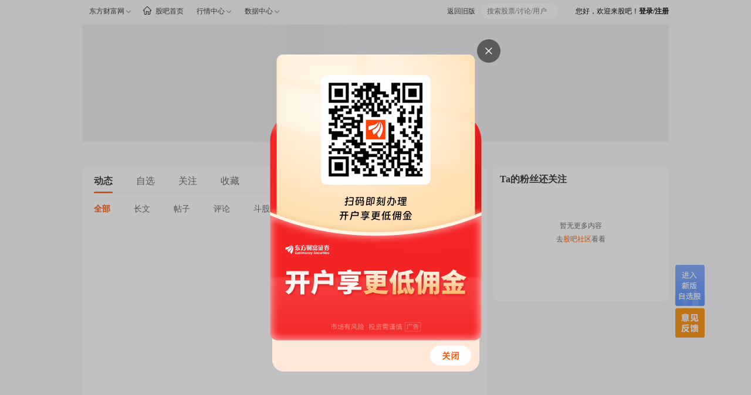

--- FILE ---
content_type: text/html; charset=utf-8
request_url: https://i.eastmoney.com/1590112373995994
body_size: 4110
content:
<!DOCTYPE html><html><head><meta charSet="UTF-8"/><meta http-equiv="X-UA-Compatible" content="IE=edge,chrome=1"/><meta name="viewport" content="width=device-width, initial-scale=1.0"/><meta name="sinfo" data-bz="STime: 2026-01-22 10:08:49 SNum: 152"/><title>个人中心_东方财富网</title><link rel="stylesheet" href="/build/ta2.css"/><link rel="stylesheet" href="https://gbfek.eastmoney.com/deploy/module_guba_rich_editor/work/reply.css"/><link rel="stylesheet" href="https://gbfek.eastmoney.com/deploy/module_guba_rich_editor/work/share.css"/><link rel="stylesheet" href="https://gbfek.eastmoney.com/libs/swiper/swiper-bundle.min.css"/><script type="text/javascript">
          var userId = undefined;    
        </script></head><body><div id="tapage2"><div style="width:1000px;margin:0 auto" class="fake_bg"><div style="width:100%;height:200px;margin:42px auto" class="fake_bg"></div><div style="width:100%;height:1000px"><div style="width:690px;float:left;margin:10px 0 0 0" class="fake_bg"></div><div style="width:300px;float:left;margin:10px 0 0 10px" class="fake_bg"></div></div></div></div><div class="foot"><b>郑重声明：</b>用户在社区发表的所有资料、言论等仅代表个人观点，与本网站立场无关，不对您构成任何投资建议。用户应基于自己的独立判断，自行决定证券投资并承担相应风险。</div><div id="footerHtml"><!-- footer-2016 -->
<style>
    .footer2016 ul {list-style: none;margin: 0;padding: 0;}
    .footer2016 a:hover{color:#ff4901 !important;text-decoration: underline !important;}
    .footer2016 .icon, .footer2016 .navlist li a {display: inline-block;}
    .footer2016 .icon {background-image: url(//g1.dfcfw.com/g4/202005/20200513165332.png);background-repeat: no-repeat;}
    .footer2016 {margin: 0 auto;clear: both;width: 1000px;line-height: 1.1;_line-height: 1.2;font-family: simsun;font-size: 12px;border-top: 2px solid #2F5895;}
    .footer2016 .footertg {background-color: #F3F3F3;float: left;width: 100%;padding: 12px 0 0;height: 140px;}
    .footer2016 .footertg a:link, .footer2016 .footertg a:visited {color: #676767;text-decoration: none;}
    .footer2016 .qr {float: left;width: 80px;height: 140px;line-height: 150%;padding: 0 10px 0 8px;}
    .footer2016 .qr .t {font-weight: 700;font-size: 14px;padding-bottom: 10px;}
    .footer2016 .icon_qrem80, .footer2016 .icon_qrjj80 {background-image: url(//g1.dfcfw.com/g2/201607/20160728133707.png);width: 80px;height: 80px;}
    .footer2016 .icon_qrem80 {background-position: 0 -330px;}
    .footer2016 .icon_emwxqr, .footer2016 .icon_jjwxqr {background-image: url(//g1.dfcfw.com/g2/201607/20160728133707.png);width: 86px;height: 106px;}
    .footer2016 .icon_emwxqr {background-position: -90px 0;}
    .footer2016 .ftglist ul li.qrli {position: relative;}
    .footer2016 .ftglist ul li.qrli:hover .icon_qr, .footer2016 .scl-news .name a {display: block;}
    .footer2016 .icon_emwxqr, .footer2016 .icon_jjwxqr {display: none;position: absolute;left: 0;top: 24px;}
    .footer2016 .ftglist {float: left;height: 140px;padding: 0px 10px;}
    .footer2016 .ftglistt {font-size: 14px;font-weight: 700;line-height: 130%;padding-bottom: 6px;text-align: left;}
    .footer2016 .ftglist ul li {padding: 5px 0;color: #676767;text-align: left;}
    .footer2016 .icon_wb {background-position: -24px 0;width: 14px;height: 12px;}
    .footer2016 .icon_wx {background-position: 0 0;width: 14px;height: 11px;}
    .footer2016 .icon_note {background-position: -47px 0;width: 13px;height: 11px;}
    .footer2016 .ftglist .icon {vertical-align: -1px;margin-right: 2px;}
    .footer2016 .footertg a:link, .footer2016 .footertg a:visited {color: #676767;text-decoration: none;}
    .footer2016 .qrl {border-left: 1px solid #ddd;margin-left: 10px;padding-left: 20px;}
    .footer2016 .icon_qrjj80 {background-position: -90px -330px;}
    .footer2016 .footercr {clear: both;text-align: center;line-height: 26px;font-size: 12px;width:1000px;margin: 0 auto;height:26px;overflow:hidden;}
    .footer2016 .icon_icp {background-position: -24px -21px;width: 15px;height: 17px;}
    .footer2016 .footercr .icon {vertical-align: -3px;margin-right: 2px;}
    .footer2016 .icon_pol {background-position: 0 -22px;width: 18px;height: 20px;}
    .footer2016 .footerlinks {background-color: #2F5895;height: 30px;text-align: center;line-height: 30px;}
    .footer2016 .footerlinks a:link, .footer2016 .footerlinks a:visited, .footer2016 .footerlinks a:hover {color: #fff !important;text-decoration: none;margin: 0 14px;}
    .footer2016 .footerbz {text-align: center;padding: 12px 0;}
    .footer2016 .footerbz a {margin: 0 4px;}
    .footer2016 .footer-police {background-position: 0 -112px;width: 110px;height: 40px;}
    .footer2016 .footer-zx110 {background-position: -120px -113px;width: 110px;height: 40px;}
    .footer2016 .footer-shjubao {background-position: 0 -172px;width: 110px;height: 40px;}
    .footer2016 .footer-cxzx {background-position: -120px -174px;width: 40px;height: 40px;}
    .footer2016 .footer-shgs {background-position: -180px -174px;width: 47px;height: 40px;}
    .footer2016 .footer-12377 {background-position: 0 -54px;width: 186px;height: 40px;}
    .footer2016 .footer-yhjb {background-position: 0 -229px;width: 123px;height: 40px;}
    .footer2016 .footer-qrlast {width: 90px;}
    .footer2016 .footer-icon-qihuoqr { background: url(https://g1.dfcfw.com/g4/202303/20230324150231.png);width: 80px;height: 80px;display: inline-block;background-repeat: no-repeat;vertical-align: -5px;}
</style>

<div class="footer2016">
    <div class="footertg">
        <div class="qr">
            <div class="t"><a href="http://acttg.eastmoney.com/pub/web_dfcfsy_dbtg_wzl_01_01_01_1" style="color:#000" target="_blank">东方财富</a></div>
            <a href="http://acttg.eastmoney.com/pub/web_app_dcsy_2wm_01_01_01_0" target="_blank"><em class="icon icon_qrem80"></em></a><br />扫一扫下载APP
        </div>

        <div class="ftglist">
            <div class="ftglistt">东方财富产品</div>
            <ul>
                <li><a href="https://acttg.eastmoney.com/pub/pctg_hskh_act_dfcfwmfb_01_01_01_0" target="_blank">东方财富免费版</a></li>
                <li><a href="https://acttg.eastmoney.com/pub/pctg_hskh_act_dfcfwl2_01_01_01_0" target="_blank">东方财富Level-2</a></li>
                <li><a href="https://www.dfcfw.com/CLB/" target="_blank">东方财富策略版</a></li>
                <li><a href="https://acttg.eastmoney.com/pub/web_dfcfsy_wzl_bottom_02_02_04_1" target="_blank">妙想投研助理</a></li>
                <li><a href="https://choice.eastmoney.com/terminal?adid=web_choice_dcsy_website_02_01_01_0" target="_blank">Choice金融终端</a></li>
            </ul>
        </div>
        <div class="ftglist">
            <div class="ftglistt">证券交易</div>
            <ul>
                <li><a href="https://acttg.eastmoney.com/pub/web_kh_dcsy_dbtkwzl_01_01_01_0" target="_blank">东方财富证券开户</a></li>
                <li><a href="https://jywg.18.cn/Trade/Buy" target="_blank">东方财富在线交易</a></li>
				<li><a href="https://acttg.eastmoney.com/pub/pctg_hskh_act_dfcfzqjy_01_01_01_0"  target="_blank">东方财富证券交易</a></li>
            </ul>
        </div>
        <div class="ftglist">
            <div class="ftglistt">关注东方财富</div>
            <ul>
                <li><a href="http://weibo.com/dfcfw" target="_blank"><em class="icon icon_wb"></em>东方财富网微博</a></li>
                <li class="qrli"><a href="javascript:;" target="_self"><em class="icon icon_wx"></em>东方财富网微信</a><em class="icon icon_qr icon_emwxqr"></em></li>
                <li><a href="http://corp.eastmoney.com/Lianxi_liuyan.asp" target="_blank"><em class="icon icon_note"></em>意见与建议</a></li>
            </ul>
        </div>
        <div class="qr qrl">
            <div class="t"><a href="http://acttg.eastmoney.com/pub/web_ttjjsy_dbtg_wzl_01_01_01_1" style="color:#000" target="_blank">天天基金</a></div>
            <a href="http://js1.eastmoney.com/tg.aspx?ID=4672" target="_blank"><em class="icon icon_qrjj80"></em></a><br />扫一扫下载APP
        </div>
        <div class="ftglist">
            <div class="ftglistt">基金交易</div>
            <ul>
                <li><a href="https://trade6.1234567.com.cn/reg/step1" target="_blank">基金开户</a></li>
                <li><a href="https://trade.1234567.com.cn/login" target="_blank">基金交易</a></li>
                <li><a href="http://huoqibao.1234567.com.cn/" target="_blank">活期宝</a></li>
                <li><a href="http://fund.eastmoney.com/trade/default.html" target="_blank">基金产品</a></li>
                <li><a href="http://fund.eastmoney.com/gslc/" target="_blank">稳健理财</a></li>
            </ul>
        </div>
        <div class="ftglist">
            <div class="ftglistt">关注天天基金</div>
            <ul>
                <li><a href="http://weibo.com/ttfund" target="_blank"><em class="icon icon_wb"></em>天天基金网微博</a></li>
                <li class="qrli"><a href="javascript:;" target="_self"><em class="icon icon_wx"></em>天天基金网微信<em class="icon icon_qr icon_jjwxqr"></em></a></li>
            </ul>
        </div>
        <div class="qr qrl footer-qrlast">
            <div class="t"><a href="https://qs.dfcfw.com/1605" style="color:#000" target="_blank">东方财富期货</a></div>
            <a href="http://acttg.eastmoney.com/pub/web_kh_dcsy_dibudfcfqh_01_01_01_1" target="_blank"><em class="footer-icon-qihuoqr"></em></a><br>扫一扫下载APP
        </div>
        <div class="ftglist">
            <div class="ftglistt">期货交易</div>
            <ul>
                <li><a href="https://qs.dfcfw.com/1606" target="_blank">期货手机开户</a></li>
                <li><a href="https://qs.dfcfw.com/1607" target="_blank">期货电脑开户</a></li>
                <li><a href="https://qs.dfcfw.com/1608" target="_blank">期货官方网站</a></li>
            </ul>
        </div>
    </div>
        <div class="footercr" style="padding-top:8px;">信息网络传播视听节目许可证：0908328号 经营证券期货业务许可证编号：913101046312860336 违法和不良信息举报:021-61278686 举报邮箱：<a target="_self" href="mailto:jubao@eastmoney.com">jubao@eastmoney.com</a></div>
        <div class="footercr" style="padding-bottom:8px;">
            <em class="icon icon_icp"></em>沪ICP证:沪B2-20070217 <a target="_blank" rel="nofollow" href="https://beian.miit.gov.cn/" style="color: #3F3F3F;text-decoration:none;">网站备案号:沪ICP备05006054号-11 </a> <a target="_blank" rel="nofollow" href="http://www.beian.gov.cn/portal/registerSystemInfo?recordcode=31010402000120" target="_blank" style="color: #3F3F3F;text-decoration:none;"><em class="icon icon_pol"></em>沪公网安备 31010402000120号</a> 版权所有:东方财富网 <span class="yjyfk">意见与建议:4000300059/952500</span>
        </div>
    <div class="footerlinks">
			<a href="http://about.eastmoney.com" target="_blank" rel="nofollow">关于我们</a>
            <a href="https://about.eastmoney.com/about/sdindex" target="_blank" rel="nofollow">可持续发展</a>
			<a href="http://emhd2.eastmoney.com/market" target="_blank" rel="nofollow">广告服务</a>
            <a href="https://srm.eastmoney.com/official-site/" target="_blank" rel="nofollow">供应商平台</a>
			<a href="http://about.eastmoney.com/home/contact" target="_blank" rel="nofollow">联系我们</a>
			<a href="https://zhaopin.eastmoney.com/" target="_blank" rel="nofollow">诚聘英才</a>
			<a href="http://about.eastmoney.com/home/legal" target="_blank" rel="nofollow">法律声明</a>
            <a href="http://about.eastmoney.com/home/conceal" target="_blank" rel="nofollow">隐私保护</a>
			<a href="http://about.eastmoney.com/home/parper" target="_blank" rel="nofollow">征稿启事</a>
			<a href="http://about.eastmoney.com/home/links" target="_blank" rel="nofollow">友情链接</a>
    </div>
    <div class="footerbz">
        <img src="//g1.dfcfw.com/g3/201905/20190531140719.png" title="亲爱的市民朋友，上海警方反诈劝阻电
话“962110”系专门针对避免您财产被
骗受损而设，请您一旦收到来电，立即
接听。" style="vertical-align: bottom;">
        <span class="icon footer-police" title="上海网警网络110" style="position: relative; margin: 0 4px;"></span>
        <span class="icon footer-zx110" title="网络社会征信网" style="position: relative;margin: 0 4px;"></span>
        <a rel="nofollow" href="http://www.shjbzx.cn/" class="icon footer-shjubao" title="上海违法和违规信息举报中心" target="_blank"></a>
        <a rel="nofollow" href="http://www.12377.cn" class="icon footer-12377" title="中国互联网违法和不良信息举报中心" target="_blank"></a>
	</div>
</div>

<script>
    if(document.all && !window.XMLHttpRequest){
        $(".qrli").hover(function(){
            $(".icon_qr",this).show();
        },function(){
            $(".icon_qr",this).hide();
        });
    }
</script></div></body></html><script src="//emres.dfcfw.com/public/js/websitecommand.js" charSet="utf-8"></script><script src="/js/libs/libs.min.js"></script><script src="//emcharts.eastmoney.com/suggest/stocksuggest2017.min.js"></script><script src="//emres.dfcfw.com/common/emshare/js/share.js"></script><script src="//cfgpassport2.eastmoney.com/captcha/scripts/em_capt.js"></script><script src="//gbfek.eastmoney.com/deploy/module_ieastmoney/work/buttons.js"></script><script src="https://gbfek.dfcfw.com/face_bundle/webjson.js"></script><script src="/build/ta2.js"></script><script src="https://gbfek.eastmoney.com/deploy/module_guba_rich_editor/work/reply.js"></script><script src="https://gbfek.eastmoney.com/deploy/module_guba_rich_editor/work/share.js"></script><script src="https://gbfek.eastmoney.com/libs/swiper/swiper-bundle.min.js"></script><script type="text/javascript">
        var emtj_isUpload = 1;
        var emtj_pageId = 1190142402278;
        var emtj_logSet = "1111111111";
        var emtj_sampleRate = 1;      
      </script><script src="//emcharts.eastmoney.com/usercollect/usercollect.min.js"></script><script src="//bdstatics.eastmoney.com/web/prd/jump_tracker.js"></script><script src="//emcharts.dfcfw.com/websitepagefilter/websitepagefilter.js"></script>

--- FILE ---
content_type: application/javascript
request_url: https://gbfek.eastmoney.com/deploy/module_ieastmoney/work/buttons.js
body_size: 124970
content:
!function(t){var e={};function n(r){if(e[r])return e[r].exports;var o=e[r]={i:r,l:!1,exports:{}};return t[r].call(o.exports,o,o.exports,n),o.l=!0,o.exports}n.m=t,n.c=e,n.d=function(t,e,r){n.o(t,e)||Object.defineProperty(t,e,{configurable:!1,enumerable:!0,get:r})},n.n=function(t){var e=t&&t.__esModule?function(){return t["default"]}:function(){return t};return n.d(e,"a",e),e},n.o=function(t,e){return Object.prototype.hasOwnProperty.call(t,e)},n.p="",n(n.s=22)}([function(t,e){t.exports=function(t){var e=[];return e.toString=function(){return this.map(function(e){var n=function(t,e){var n=t[1]||"",r=t[3];if(!r)return n;if(e&&"function"==typeof btoa){var o=(a=r,"/*# sourceMappingURL=data:application/json;charset=utf-8;base64,"+btoa(unescape(encodeURIComponent(JSON.stringify(a))))+" */"),i=r.sources.map(function(t){return"/*# sourceURL="+r.sourceRoot+t+" */"});return[n].concat(i).concat([o]).join("\n")}var a;return[n].join("\n")}(e,t);return e[2]?"@media "+e[2]+"{"+n+"}":n}).join("")},e.i=function(t,n){"string"==typeof t&&(t=[[null,t,""]]);for(var r={},o=0;o<this.length;o++){var i=this[o][0];"number"==typeof i&&(r[i]=!0)}for(o=0;o<t.length;o++){var a=t[o];"number"==typeof a[0]&&r[a[0]]||(n&&!a[2]?a[2]=n:n&&(a[2]="("+a[2]+") and ("+n+")"),e.push(a))}},e}},function(t,e){var n={},r=function(t){var e;return function(){return void 0===e&&(e=t.apply(this,arguments)),e}},o=r(function(){return/msie [6-9]\b/.test(self.navigator.userAgent.toLowerCase())}),i=r(function(){return document.head||document.getElementsByTagName("head")[0]}),a=null,s=0,l=[];function c(t,e){for(var r=0;r<t.length;r++){var o=t[r],i=n[o.id];if(i){i.refs++;for(var a=0;a<i.parts.length;a++)i.parts[a](o.parts[a]);for(;a<o.parts.length;a++)i.parts.push(h(o.parts[a],e))}else{var s=[];for(a=0;a<o.parts.length;a++)s.push(h(o.parts[a],e));n[o.id]={id:o.id,refs:1,parts:s}}}}function u(t){for(var e=[],n={},r=0;r<t.length;r++){var o=t[r],i=o[0],a={css:o[1],media:o[2],sourceMap:o[3]};n[i]?n[i].parts.push(a):e.push(n[i]={id:i,parts:[a]})}return e}function d(t,e){var n=i(),r=l[l.length-1];if("top"===t.insertAt)r?r.nextSibling?n.insertBefore(e,r.nextSibling):n.appendChild(e):n.insertBefore(e,n.firstChild),l.push(e);else{if("bottom"!==t.insertAt)throw new Error("Invalid value for parameter 'insertAt'. Must be 'top' or 'bottom'.");n.appendChild(e)}}function p(t){t.parentNode.removeChild(t);var e=l.indexOf(t);e>=0&&l.splice(e,1)}function f(t){var e=document.createElement("style");return e.type="text/css",d(t,e),e}function h(t,e){var n,r,o;if(e.singleton){var i=s++;n=a||(a=f(e)),r=b.bind(null,n,i,!1),o=b.bind(null,n,i,!0)}else t.sourceMap&&"function"==typeof URL&&"function"==typeof URL.createObjectURL&&"function"==typeof URL.revokeObjectURL&&"function"==typeof Blob&&"function"==typeof btoa?(n=function(t){var e=document.createElement("link");return e.rel="stylesheet",d(t,e),e}(e),r=function(t,e){var n=e.css,r=e.sourceMap;r&&(n+="\n/*# sourceMappingURL=data:application/json;base64,"+btoa(unescape(encodeURIComponent(JSON.stringify(r))))+" */");var o=new Blob([n],{type:"text/css"}),i=t.href;t.href=URL.createObjectURL(o),i&&URL.revokeObjectURL(i)}.bind(null,n),o=function(){p(n),n.href&&URL.revokeObjectURL(n.href)}):(n=f(e),r=function(t,e){var n=e.css,r=e.media;r&&t.setAttribute("media",r);if(t.styleSheet)t.styleSheet.cssText=n;else{for(;t.firstChild;)t.removeChild(t.firstChild);t.appendChild(document.createTextNode(n))}}.bind(null,n),o=function(){p(n)});return r(t),function(e){if(e){if(e.css===t.css&&e.media===t.media&&e.sourceMap===t.sourceMap)return;r(t=e)}else o()}}t.exports=function(t,e){if("undefined"!=typeof DEBUG&&DEBUG&&"object"!=typeof document)throw new Error("The style-loader cannot be used in a non-browser environment");"undefined"==typeof(e=e||{}).singleton&&(e.singleton=o()),"undefined"==typeof e.insertAt&&(e.insertAt="bottom");var r=u(t);return c(r,e),function(t){for(var o=[],i=0;i<r.length;i++){var a=r[i];(s=n[a.id]).refs--,o.push(s)}t&&c(u(t),e);for(i=0;i<o.length;i++){var s;if(0===(s=o[i]).refs){for(var l=0;l<s.parts.length;l++)s.parts[l]();delete n[s.id]}}}};var g,m=(g=[],function(t,e){return g[t]=e,g.filter(Boolean).join("\n")});function b(t,e,n,r){var o=n?"":r.css;if(t.styleSheet)t.styleSheet.cssText=m(e,o);else{var i=document.createTextNode(o),a=t.childNodes;a[e]&&t.removeChild(a[e]),a.length?t.insertBefore(i,a[e]):t.appendChild(i)}}},function(t,e,n){t.exports=n(41)["default"]},function(t,e,n){"use strict";e.__esModule=!0,e.extend=s,e.indexOf=function(t,e){for(var n=0,r=t.length;n<r;n++)if(t[n]===e)return n;return-1},e.escapeExpression=function(t){if("string"!=typeof t){if(t&&t.toHTML)return t.toHTML();if(null==t)return"";if(!t)return t+"";t=""+t}if(!i.test(t))return t;return t.replace(o,a)},e.isEmpty=function(t){return!t&&0!==t||!(!u(t)||0!==t.length)},e.createFrame=function(t){var e=s({},t);return e._parent=t,e},e.blockParams=function(t,e){return t.path=e,t},e.appendContextPath=function(t,e){return(t?t+".":"")+e};var r={"&":"&amp;","<":"&lt;",">":"&gt;",'"':"&quot;","'":"&#x27;","`":"&#x60;","=":"&#x3D;"},o=/[&<>"'`=]/g,i=/[&<>"'`=]/;function a(t){return r[t]}function s(t){for(var e=1;e<arguments.length;e++)for(var n in arguments[e])Object.prototype.hasOwnProperty.call(arguments[e],n)&&(t[n]=arguments[e][n]);return t}var l=Object.prototype.toString;e.toString=l;var c=function(t){return"function"==typeof t};c(/x/)&&(e.isFunction=c=function(t){return"function"==typeof t&&"[object Function]"===l.call(t)}),e.isFunction=c;var u=Array.isArray||function(t){return!(!t||"object"!=typeof t)&&"[object Array]"===l.call(t)};e.isArray=u},function(t,e,n){"use strict";e.__esModule=!0;var r=["description","fileName","lineNumber","endLineNumber","message","name","number","stack"];function o(t,e){var n=e&&e.loc,i=undefined,a=undefined,s=undefined,l=undefined;n&&(i=n.start.line,a=n.end.line,s=n.start.column,l=n.end.column,t+=" - "+i+":"+s);for(var c=Error.prototype.constructor.call(this,t),u=0;u<r.length;u++)this[r[u]]=c[r[u]];Error.captureStackTrace&&Error.captureStackTrace(this,o);try{n&&(this.lineNumber=i,this.endLineNumber=a,Object.defineProperty?(Object.defineProperty(this,"column",{value:s,enumerable:!0}),Object.defineProperty(this,"endColumn",{value:l,enumerable:!0})):(this.column=s,this.endColumn=l))}catch(t){}}o.prototype=new Error,e["default"]=o,t.exports=e["default"]},function(t,e,n){n(75);var r=n(77),o=n(78),i=function(){function t(t){this.options=$.extend({showTitle:!0,title:"提示",content:"提示框参数错误！",padding:"4px",contentPadding:"0px",autoClose:!1},t),this.options.content.indexOf("<")>=0&&this.options.content.indexOf(">")>=0||(this.options.contentPadding="10px"),window.modalLength?window.modalLength++:window.modalLength=1}return t.prototype.show=function(){var t=this;$("body").append('<div id="modal'+window.modalLength+'"></div>'),$("#modal"+window.modalLength).html(r()),this.modal=$("#modal"+window.modalLength),this.options.showTitle||this.modal.find(".modal_title").hide(),this.modal.find(".modal_text").html(this.options.title),this.modal.find(".modal_content").css({padding:this.options.contentPadding}).html(this.options.content),this.modal.find(".mask").css({"z-index":8887+window.modalLength,height:$(document).height()}),this.modal.find(".modal_box").css({"z-index":8888+window.modalLength,padding:this.options.padding}),this.alignCenter(this.modal.find(".modal_box")),this.modal.find(".modal_close").click(function(){t.close()})},t.prototype.close=function(){this.modal.remove()},t.prototype.alignCenter=function(t){var e=($(window).width()-t.width())/2+"px",n=($(window).height()-t.height())/2+"px";t.css({position:"fixed",left:e,top:n})},t.prototype.tip=function(t){var e=this;this.show(),$(".modal_content").html('<div class="modal_tip"></div>'),$(".modal_tip").html("<div>"+this.options.content+"</div>"),$(".modal_tip").append('<div class="close_btn">关闭</div>'),$(".close_btn").click(function(){e.close()}),this.options.autoClose&&setTimeout(function(){e.close()},1500)},t.prototype.sendOk=function(t){$("body").find("#sendok-modal").length<=0?$("body").append(o()):($("body").find("#sendok-modal").remove(),$("body").append(o())),this.alignCenter($("#sendok-box")),$(".sendok_close").click(function(){$("#sendok-modal").remove(),t&&t()}),setTimeout(function(){$("#sendok-modal").remove(),t&&t()},2e3)},t}();t.exports=i},function(t,e,n){var r=n(32),o=n(12),i=n(33),a=n(34),s=n(35),l=n(36),c=n(37);n(38);var u=n(39),d=n(13),p=n(7),f={user:c,time:r,net:o,text:i,storage:a,observer:s,url:l,env:d,stock:u,cookie:p,upload:function(t,e,n,r){$(t);o=t,i="https://gbupload.eastmoney.com/filereceive2.aspx",d.isRelease||(i="https://gbupload.eastmoney.com/FileUploadTest/filereceive2.aspx"),new AjaxUpload(o,{action:i,name:"uploadfile",data:{cb:"https://"+self.location.host+"/uploadtrans"},onSubmit:function(t,n,r){if(console.log(r),n&&/^(jpg|jpeg|png|gif)$/.test(n)){if(r.files){var o=r.files[0].size;if(o>4194304)return alert("图片大于4M，请重新上传！"),!1}return e&&e(),!0}return alert("不支持上传非图片格式文件！"),!1},onComplete:function(t,e){var o=$.parseJSON(e);o.result?(console.log(o),n(o)):(console.log(o),r(o))}});var o,i}};window.helper||(window.helper=f),t.exports=f},function(t,e){var n={get:function(t){var e,n=new RegExp("(^| )"+t+"=([^;]*)(;|$)");return(e=document.cookie.match(n))?decodeURIComponent(e[2]):null},set:function(t,e,n,r){r=r||".eastmoney.com";var o=new Date;if(n){var i=this.getsec(n);o.setTime(o.getTime()+1*i),document.cookie=t+"="+encodeURIComponent(e)+";domain="+r+";path=/;expires="+o.toGMTString()}else document.cookie=t+"="+encodeURIComponent(e)+";domain="+r+";path=/"},getsec:function(t){var e=1*t.substring(1,t.length),n=t.substring(0,1);return"s"==n?1e3*e:"h"==n?60*e*60*1e3:"d"==n?24*e*60*60*1e3:void 0},removeCookie:function(t,e){return this.get(t)!==undefined&&(this.get(t,"",$.extend({},e,{expires:-1})),!this.get(t))}};t.exports={get:n.get,set:n.set,getsec:n.getsec,removeCookie:n.removeCookie}},function(t,e,n){var r=n(24);"string"==typeof r&&(r=[[t.i,r,""]]);n(1)(r,{});r.locals&&(t.exports=r.locals)},function(t,e,n){t.exports=n.p+"img/b0314c1479.png"},function(module,exports){!function($){$.fn.gubaTextBlink=function(t){t=$.extend({color:["#fff","#fdd","#fee","#fff"],blinktime:100,circle:3},t);var e=0;this.each(function(){for(var n=$(this),r=0;r<t.color.length*t.circle;r++)setTimeout(function(){n.css("background-color",t.color[e]),e++,e%=t.color.length},t.blinktime*r)})};var tools={getBaUrl:function(t){return"http://guba.eastmoney.com/list,"+t.toString()+".html"},getArticleUrl:function(t,e){return"http://guba.eastmoney.com/news,"+t.toString()+","+e+".html"},getBaUrlF:function(t){return"http://guba.eastmoney.com/list,"+t.toString()+","+t+",f.html"},get_user_url:function(t){return"//i.eastmoney.com/"+t.toString()},formatLastTime:function(t){return t.substring(5,t.length-3)},formatPostTime:function(t){return t.substring(5,10)},getQueryString:function(t){var e=new RegExp("(^|&)"+t+"=([^&]*)(&|$)"),n=window.location.search.substr(1).match(e);return null!=n?unescape(n[2]):null},getCookie:function(t){for(var e=document.cookie.split(";"),n=0;n<e.length;n++){var r=e[n].split("=");if(r[0].replace(" ","")==t)return unescape(decodeURI(r[1]))}return""},getuser:function(){var t=tools.getCookie("pi");if(t&&null!=t&&""!=t){var e=t.split(";");return user={id:e[0],name:e[1],nick:e[2],photo:"//avator.eastmoney.com/qface/"+e[0]+"/50"},user}return user=null,null},addZero:function(t){return t<10&&(t="0"+t),t},formatTime:function(x,y){var z={y:x.getFullYear(),M:tools.addZero(x.getMonth()+1),d:tools.addZero(x.getDate()),h:tools.addZero(x.getHours()),m:tools.addZero(x.getMinutes()),s:tools.addZero(x.getSeconds())};return y.replace(/(y+|M+|d+|h+|m+|s+)/g,function(v){return((v.length>1?"0":"")+eval("z."+v.slice(-1))).slice(-(v.length>2?v.length:2))})},showface:function(t){t=t.replace(/href= target='_blank'/gi,'href="javascript:;"');var e=["微笑","大笑","鼓掌","为什么","哭","怒","滴汗","俏皮","傲","好困惑","兴奋","加油","困顿","想一下","撇嘴","色","发呆","得意","害羞羞","大哭","呲牙","惊讶","囧","抓狂","偷笑","愉快","憨笑","晕","再见","坏笑","左哼哼","右哼哼","哈欠","委屈","快哭了","亲","可怜","口罩","笑哭","惊吓","哼","捂脸","奸笑","吃瓜","旺柴","围观","摊手","爱心","献花","福","拜神","胜利","赞","握手","抱拳","勾引","拳头","OKOK","强壮","毛估估","亏大了","赚大了","牛"," ","成交","财力","护城河","复盘","买入","卖出","满仓","空仓","抄底","看多","看空","加仓","减仓","上涨","下跌","财神","火箭","龙头","韭菜","面","泡沫","惨!关灯吃面"],n=new RegExp("\\[.+?\\]","ig");return t=t.replace(n,function(t){for(var n=0;n<e.length;n++)if("["+e[n]+"]"==t)return'<img class="emot" title="'+e[n]+'" src="//gbfek.dfcfw.com/face/emot_default_28x28/emot'+(n+1)+'.png" alt="'+t+'">';return t})},dcookies:function(t){var e=new Date;document.cookie="dcusername=;path=/;domain=eastmoney.com;expires="+e.toGMTString(),document.cookie="dcuserinfo=;path=/;domain=eastmoney.com;expires="+e.toGMTString(),document.cookie="dcusermingchen=;path=/;domain=eastmoney.com;expires="+e.toGMTString(),document.cookie="dcuserpass=;path=/;domain=eastmoney.com;expires="+e.toGMTString(),document.cookie="dcuserpubinfo=;path=/;domain=eastmoney.com;expires="+e.toGMTString(),document.cookie="dcuserpubs=;path=/;domain=eastmoney.com;expires="+e.toGMTString(),document.cookie="dcuserkeys=;path=/;domain=eastmoney.com;expires="+e.toGMTString(),document.cookie="dcuser_name=;path=/;domain=eastmoney.com;expires="+e.toGMTString(),document.cookie="dcuser_info=;path=/;domain=eastmoney.com;expires="+e.toGMTString(),document.cookie="dcuser_mingchen=;path=/;domain=eastmoney.com;expires="+e.toGMTString(),document.cookie="dcuser_pass=;path=/;domain=eastmoney.com;expires="+e.toGMTString(),document.cookie="dcuser_pubinfo=;path=/;domain=eastmoney.com;expires="+e.toGMTString(),document.cookie="dcuser_pubs=;path=/;domain=eastmoney.com;expires="+e.toGMTString(),document.cookie="dcuser_keys=;path=/;domain=eastmoney.com;expires="+e.toGMTString(),document.cookie="puser_pname=;path=/;domain=eastmoney.com;expires="+e.toGMTString(),document.cookie="puser_pinfo=;path=/;domain=eastmoney.com;expires="+e.toGMTString(),document.cookie="pi=;path=/;domain=eastmoney.com;expires="+e.toGMTString(),document.cookie="ct=;path=/;domain=eastmoney.com;expires="+e.toGMTString(),document.cookie="ut=;path=/;domain=eastmoney.com;expires="+e.toGMTString(),document.cookie="uidal=;path=/;domain=eastmoney.com;expires="+e.toGMTString(),document.cookie="is_bind_phone=;path=/;domain=eastmoney.com;expires="+e.toGMTString()},logout:function(){tools.dcookies(),self.location.reload()},send:function(t){t.type=t.type?t.type:"GET",t.dataType=t.dataType?t.dataType:"jsonp",t.data=jQuery.extend({},t.data),jQuery.ajax({type:t.type,url:host+t.url,dataType:t.dataType,data:t.data,success:function(e){t.succCB&&t.succCB(e)},error:function(e){t.errCB&&t.errCB(e)}})},alignCenter:function(t){var e=($(window).width()-$(t).outerWidth())/2+"px",n=($(window).height()-$(t).outerHeight())/2+"px";$(t).css({position:"fixed",left:e,top:n})}},host="",href=window.location.href;host=href.indexOf("cs.eastmoney")>=0||href.indexOf("guangguang")>=0?"//igubacs.eastmoney.com/gubaapi/v3test/":"//gubawebapi.eastmoney.com/v3/";var pi=tools.getCookie("pi"),ct=tools.getCookie("ct"),ut=tools.getCookie("ut");module.exports=tools}(jQuery)},function(t,e,n){!function(e){n(70);var r=n(72),o=encodeURIComponent(window.location.href),i=window.location.host,a='<iframe width="360" height="460" frameborder="0" src="'+("//exaccount2.eastmoney.com/Home/Login?request="+encodeURIComponent('{"autoResize":false,"agentPageUrl":"//'+i+'/login_agent.html","callBack":"guba_loginok","redirectUrl":"'+o+'","data":{"domainName":"www.eastmoney.com","deviceType":"web","productType":"GuBa","version":"16.0.0"}}'))+'"></iframe>';window.guba_loginok=function(){window.location.reload()},t.exports=function(){var t,n,o;e("body").find("#sign_in_modal").length<=0?(e("body").append(r),e("#sign_in_modal .iframe_box").html(a)):e("#sign_in_modal").css("display","block"),e("#sign_in_modal .sign_in_close").click(function(){e("#sign_in_modal").css("display","none")}),t="#sign_in_modal .sign_in_box",n=(e(window).width()-e(t).outerWidth())/2+"px",o=(e(window).height()-e(t).outerHeight())/2+"px",e(t).css({position:"fixed",left:n,top:o})}}(window.jQuery)},function(t,e,n){n(7);var r=n(13);function o(){this.request=null,this.successCall=null,this.success=function(t){return this.successCall=t,this},this.errorCall=null,this.error=function(t){return this.errorCall=t,this}}function i(t,e,n,r){var i=new o,a=(n=n||"jsonp",t=t,r||""),s={type:"GET",url:t,dataType:n,data:e,success:function(t){i.successCall&&i.successCall(t)},error:function(){}};return a&&(s.jsonpCallback=a),$.ajax(s),i}function a(t,e){var n=new o;t=t;return $.ajax({type:"POST",url:t,dataType:"json",data:e,xhrFields:{withCredentials:!0},success:function(t){n.successCall&&n.successCall(t)},error:function(t){alert(JSON.stringify(t)),n.errorCall&&n.errorCall(t)}}),n}jQuery.support.cors=!0,t.exports={send:function(t,e){var n="/api/guba/pack/";return helper.user.isLogin()&&(e=Object.assign({},e,{ctoken:helper.user.ct,utoken:helper.user.ut})),"string"==typeof e||(e=$.extend(e,{plat:"Web",version:"100",product:"EastMoney",deviceid:"12dkmnjhbgtyhjko"})),r.isRelease||0==t.indexOf("http")||(t=t),r.isDevelop?(n="http://guba-test.eastmoney.com/interface/GetData.aspx",e.path=t,e.origin=window.location.origin):e.path=t,a(n,e)},ajax:a,jsonp:i,sendGubawebapi:function(t,e,n){var r={pi:"ecp",isweb:!0,deviceid:"wenda",version:"3.1.1",product:"Guba",plat:"Web"};for(var o in e)r[o]=e[o];return i("//iguba.eastmoney.com/gubaapi/v3/"+t,r,"jsonp",n)},getBulletin:function(t,e,n){n=n||600;var r="//gubawebapi.eastmoney.com";window.location.href.indexOf("gubatest.eastmoney")&&(r="//gubatestapi.eastmoney.com"),$.ajax({async:!1,url:r+"/v3/read/Banner/TopicBulletin.aspx?deviceid=1&version=100&product=guba&plat=web",type:"GET",dataType:"jsonp",timeout:5e3,data:{url:encodeURIComponent(t),cachetime:n},success:function(t){e&&e(t)}})},getGubaApiHost:function(){var t="http://gubaapi4app-test.eastmoney.com";return r.isRelease&&(t="https://gubaapi4apphttps.eastmoney.com"),t}}},function(t,e){var n={isTest:!1,isUAT:!1,isRelease:!1,isDevelop:!1},r=window.location.href;r.indexOf("guangguang.eastmoney.com")>=0||r.indexOf("ycao.eastmoney.com")>=0?n.isDevelop=!0:r.indexOf("i.eastmoney.com")>=0||r.indexOf("zpprod")>=0?n.isRelease=!0:n.isTest=!0,t.exports=n},function(t,e,n){"use strict";function r(t){return t&&t.__esModule?t:{"default":t}}e.__esModule=!0,e.HandlebarsEnvironment=u;var o=n(3),i=r(n(4)),a=n(15),s=n(49),l=r(n(17)),c=n(18);e.VERSION="4.7.7";e.COMPILER_REVISION=8;e.LAST_COMPATIBLE_COMPILER_REVISION=7;e.REVISION_CHANGES={1:"<= 1.0.rc.2",2:"== 1.0.0-rc.3",3:"== 1.0.0-rc.4",4:"== 1.x.x",5:"== 2.0.0-alpha.x",6:">= 2.0.0-beta.1",7:">= 4.0.0 <4.3.0",8:">= 4.3.0"};function u(t,e,n){this.helpers=t||{},this.partials=e||{},this.decorators=n||{},a.registerDefaultHelpers(this),s.registerDefaultDecorators(this)}u.prototype={constructor:u,logger:l["default"],log:l["default"].log,registerHelper:function(t,e){if("[object Object]"===o.toString.call(t)){if(e)throw new i["default"]("Arg not supported with multiple helpers");o.extend(this.helpers,t)}else this.helpers[t]=e},unregisterHelper:function(t){delete this.helpers[t]},registerPartial:function(t,e){if("[object Object]"===o.toString.call(t))o.extend(this.partials,t);else{if(void 0===e)throw new i["default"]('Attempting to register a partial called "'+t+'" as undefined');this.partials[t]=e}},unregisterPartial:function(t){delete this.partials[t]},registerDecorator:function(t,e){if("[object Object]"===o.toString.call(t)){if(e)throw new i["default"]("Arg not supported with multiple decorators");o.extend(this.decorators,t)}else this.decorators[t]=e},unregisterDecorator:function(t){delete this.decorators[t]},resetLoggedPropertyAccesses:function(){c.resetLoggedProperties()}};var d=l["default"].log;e.log=d,e.createFrame=o.createFrame,e.logger=l["default"]},function(t,e,n){"use strict";function r(t){return t&&t.__esModule?t:{"default":t}}e.__esModule=!0,e.registerDefaultHelpers=function(t){o["default"](t),i["default"](t),a["default"](t),s["default"](t),l["default"](t),c["default"](t),u["default"](t)},e.moveHelperToHooks=function(t,e,n){t.helpers[e]&&(t.hooks[e]=t.helpers[e],n||delete t.helpers[e])};var o=r(n(42)),i=r(n(43)),a=r(n(44)),s=r(n(45)),l=r(n(46)),c=r(n(47)),u=r(n(48))},function(t,e){var n;n=function(){return this}();try{n=n||Function("return this")()||(0,eval)("this")}catch(t){"object"==typeof window&&(n=window)}t.exports=n},function(t,e,n){"use strict";e.__esModule=!0;var r=n(3),o={methodMap:["debug","info","warn","error"],level:"info",lookupLevel:function(t){if("string"==typeof t){var e=r.indexOf(o.methodMap,t.toLowerCase());t=e>=0?e:parseInt(t,10)}return t},log:function(t){if(t=o.lookupLevel(t),"undefined"!=typeof console&&o.lookupLevel(o.level)<=t){var e=o.methodMap[t];console[e]||(e="log");for(var n=arguments.length,r=Array(n>1?n-1:0),i=1;i<n;i++)r[i-1]=arguments[i];console[e].apply(console,r)}}};e["default"]=o,t.exports=e["default"]},function(t,e,n){"use strict";e.__esModule=!0,e.createProtoAccessControl=function(t){var e=Object.create(null);e.constructor=!1,e.__defineGetter__=!1,e.__defineSetter__=!1,e.__lookupGetter__=!1;var n=Object.create(null);return n.__proto__=!1,{properties:{whitelist:r.createNewLookupObject(n,t.allowedProtoProperties),defaultValue:t.allowProtoPropertiesByDefault},methods:{whitelist:r.createNewLookupObject(e,t.allowedProtoMethods),defaultValue:t.allowProtoMethodsByDefault}}},e.resultIsAllowed=function(t,e,n){return a("function"==typeof t?e.methods:e.properties,n)},e.resetLoggedProperties=function(){Object.keys(i).forEach(function(t){delete i[t]})};var r=n(51),o=function(t){if(t&&t.__esModule)return t;var e={};if(null!=t)for(var n in t)Object.prototype.hasOwnProperty.call(t,n)&&(e[n]=t[n]);return e["default"]=t,e}(n(17)),i=Object.create(null);function a(t,e){return t.whitelist[e]!==undefined?!0===t.whitelist[e]:t.defaultValue!==undefined?t.defaultValue:(function(t){!0!==i[t]&&(i[t]=!0,o.log("error",'Handlebars: Access has been denied to resolve the property "'+t+'" because it is not an "own property" of its parent.\nYou can add a runtime option to disable the check or this warning:\nSee https://handlebarsjs.com/api-reference/runtime-options.html#options-to-control-prototype-access for details'))}(e),!1)}},function(t,e,n){n(67),function(e){var r=n(69),o={iframeInit:function(t){var n,o,i,a=window.location.host+this.baseUrl,s='{"agenturl":"'+window.location.protocol+"//"+a+'/login_agent.html","layout":"portrait","src":"guba","bt":"verify","success":"successFn","close":"closeFn"}',l='<iframe width="450" height="585" frameborder="0" src="'+("//exaccount2.eastmoney.com/Home/BindPhone?request="+encodeURIComponent(s)+"&t="+Math.random())+'"></iframe>';window.sendTrackLog&&window.sendTrackLog("a","click","realname_guba_tctc",""),e("body").find("#realname_modal").length<=0?(e("body").append(r),e("#realname_modal .iframe_box").html(l)):(e("#realname_modal").css("display","block"),e("#realname_modal .iframe_box").html(l)),n="#realname_modal .realname_box",o=(e(window).width()-e(n).outerWidth())/2+"px",i=(e(window).height()-e(n).outerHeight())/2+"px",e(n).css({position:"fixed",left:o,top:i}),window.successFn=function(){e(t).one("click",function(){window.sendTrackLog&&window.sendTrackLog("a","click","realname_guba_yzhcz","")}),e(t).trigger("click"),e("#realname_modal").css("display","none")},window.closeFn=function(){e("#realname_modal").css("display","none")}},baseUrl:""};t.exports=o}(window.jQuery)},function(t,e,n){n(73);var r=n(5),o=n(79),i=n(80),a=n(81),s=n(6),l=n(11);s.text.gubaTextBlink();function c(){}c.prototype.appealPerson=function(t){u.showAppeal(0,i)},c.prototype.appealArticle=function(t){var e=this;$(t).click(function(){if(console.log("launch"),!s.user.getUser())return l.fn(),!1;e.showAppeal(1,o)})},c.prototype.showAppeal=function(t,e){var n=new r({content:e()});n.show();var o=this;$("#appeal .appeal_btn").click(function(){var e=$.trim($("#appeal .appeal_reason").val());if(""==e||"请填写理由……"==e)return $("#appeal .appeal_reason").gubaTextBlink({color:["#fdd","#fee","#fff"],blinktime:150}),!1;s.net.send("reportopt/api/Common/AppealMyAccount",{words:e,type:t}).success(function(t){n.close(),t.rc&&o.showAppealed()}).error(function(t){console.log(t),n.close()})})},c.prototype.showAppealed=function(){console.log("已经申诉过");var t=new r({content:a()});t.show(),$(".appealed_btn").click(function(){t.close()})};var u=new c;t.exports={launchIn:function(t){u.appealArticle(t)},appealPerson:u.appealPerson,showAppeal:u.showAppeal,showAppealed:u.showAppealed}},function(t,e,n){!function(e){var r=n(5),o="<style>";o+="#verify_phone_modal {position: relative;width:440px;height:280px;margin-left:-10px;margin-top:-50px;font-size: 16px;}",o+="#verify_phone_modal .bindIframe{border:0px;}",o+=".verify_phone_modal_popup {width: 100%;max-width: 440px;position: absolute;top: 10%;left: 50%;margin-left: -220px;z-index: 10000;overflow:hiden;}",o+="</style>";var i="//exaccount.eastmoney.com/Home/VerifyPhone",a=null;window.verifyPhoneSuccess=function(){a.close()},window.verifyPhoneClose=function(){a.close()},t.exports={show:function(t){var n={agenturl:window.location.protocol+"//"+window.location.host+"/login_agent.html",layout:"portrait",src:"guba",bt:"verify",success:"verifyPhoneSuccess",close:"verifyPhoneClose",CancelUserBan:!1};t&&t.code&&(26==t.code?n.CancelUserBan=!0:55==t.code&&(n.CallBackGubaVerifyResult=!0));var s=encodeURIComponent(JSON.stringify(n))+"&mt="+Math.random(),l='<div id="verify_phone_modal"><div class="verify_phone_modal_popup"><iframe class="verify_phone_modal_popup" allowTransparency="true" scrolling="no" frameborder="no" border="0" width="450" height="340" src="'+i+"?request="+s+'"></iframe>';e("body").append(o),(a=new r({title:"",content:l,padding:0,showclose:!1,onclose:function(){}})).show(),setTimeout(function(){e("#verify_phone_modal").parent().parent().css("background","transparent"),e("#verify_phone_modal").parent().parent().find(".gbpopboxclose").hide(),e("#verify_phone_modal").parent().parent().find(".gbpopboxtitle").hide(),e("#verify_phone_modal").parent().parent().find(".gbpopboxtab").hide(),e("#verify_phone_modal .late,#verify_phone_modal .close").click(function(){a.close()})},0)}}}(window.jQuery)},function(t,e,n){n(23),n(8);var r=n(26),o=n(27);r.launchModuleIn(o,"")},function(t,e){Object.keys||(Object.keys=function(t){var e=[];for(var n in t)t.hasOwnProperty(n)&&e.push(n);return e}),Function.prototype.bind||(Function.prototype.bind=function(t){if("function"!=typeof this)throw new TypeError("Function.prototype.bind - what is trying to be bound is not callable");var e=Array.prototype.slice.call(arguments,1),n=this,r=function(){},o=function(){return n.apply(this instanceof r&&t?this:t,e.concat(Array.prototype.slice.call(arguments)))};return r.prototype=this.prototype,o.prototype=new r,o}),Array.prototype.filter||(Array.prototype.filter=function(t){"use strict";if(void 0===this||null===this)throw new TypeError;var e=Object(this),n=e.length>>>0;if("function"!=typeof t)throw new TypeError;for(var r=[],o=arguments[1],i=0;i<n;i++)if(i in e){var a=e[i];t.call(o,a,i,e)&&r.push(a)}return r}),Array.prototype.indexOf||(Array.prototype.indexOf=function(t){var e=this.length>>>0,n=Number(arguments[1])||0;for((n=n<0?Math.ceil(n):Math.floor(n))<0&&(n+=e);n<e;n++)if(n in this&&this[n]===t)return n;return-1}),Object.seal||(Object.seal=function(t){if(Object(t)!==t)throw new TypeError("Object.seal can only be called on Objects.");return t})},function(t,e,n){var r=n(25);(t.exports=n(0)(!1)).push([t.i,".icon_emoticon{\r\n    background-image: url("+r(n(9))+");\r\n    background-position: -0px -0px;\r\n    width: 20px;\r\n    height: 20px;\r\n}\r\n.icon_zhuanfa_selected{\r\n    background-image: url("+r(n(9))+");\r\n    background-position: -20px -0px;\r\n    width: 12px;\r\n    height: 12px;\r\n}\r\n.icon_zhuanfa_unselect{\r\n    background-image: url("+r(n(9))+");\r\n    background-position: -0px -20px;\r\n    width: 12px;\r\n    height: 12px;\r\n}",""])},function(t,e){t.exports=function(t){return"string"!=typeof t?t:(/^['"].*['"]$/.test(t)&&(t=t.slice(1,-1)),/["'() \t\n]/.test(t)?'"'+t.replace(/"/g,'\\"').replace(/\n/g,"\\n")+'"':t)}},function(t,e){t.exports={launchModuleIn:function(t,e){t.launchIn(e)}}},function(t,e,n){!function(e){n(28),n(30);var r=n(6),o=n(10),i=n(40),a=n(56),s=n(57),l=n(87);n(11);window.gubaMyFavStockLike=function(t){if(t=t,o.getuser()){var n=Number(e(t.numSel).html()),i=t.type?t.type:0;"已赞"==e(t.likeSel).html()?r.net.send("likeopt/api/Like/CancelLikeArticle",{id:t.id,type:i}).success(function(r){r&&1==r.rc?(e(t.likeSel).html("赞"),e(t.numSel).html(n-1),1==n&&e(t.numShowSel).hide()):console.log(r.me)}).error(function(t){console.log(t)}):r.net.send("likeopt/api/Like/LikeArticle",{id:t.id,type:i}).success(function(r){r&&1==r.rc?(e(t.likeSel).html("已赞"),n==NaN||0==n?(e(t.numSel).html(1),e(t.numShowSel).show()):e(t.numSel).html(n+1)):console.log(r.me)}).error(function(t){console.log(t)})}else window.open("//passport2.eastmoney.com/pub/login?backurl="+encodeURIComponent(window.location.href),"_self")},window.gubaMyFavStockForward=function(t){t.type&&t.type;if(o.getuser()){l(t,function(){var n=Number(e(t.numSel).html());n==NaN||0==n?(e(t.numSel).html(1),e(t.numShowSel).show()):e(t.numSel).html(n+1)})}else window.open("//passport2.eastmoney.com/pub/login?backurl="+encodeURIComponent(window.location.href),"_self")},window.gubaMyFavStockCollect=function(t){if(o.getuser()){var n=t.type?t.type:0;"已收藏"==e(t.collectSel).html()?r.net.send("collectopt/api/Collect/CancelCollectArticle",{postid:t.id,type:n}).success(function(n){n&&1==n.rc?e(t.collectSel).html("收藏"):console.log(n.me)}).error(function(t){console.log(t)}):r.net.send("collectopt/api/Collect/CollectArticle",{postid:t.id,type:n}).success(function(n){n&&1==n.rc?e(t.collectSel).html("已收藏"):console.log(n.me)}).error(function(t){console.log(t)})}else window.open("//passport2.eastmoney.com/pub/login?backurl="+encodeURIComponent(window.location.href),"_self")},window.gubaMyFavStockView=function(t){window.open(o.getArticleUrl(t.code,t.id),"_blank")},window.gubaMyFavStockReply=function(t){o.getuser()?""==e(t.thisSe).html()?(e(t.allSe).html(""),e(t.thisSe).css("marginTop","10px"),s(e(t.thisSe),t,!1,d),function(t){var n=t.count?parseInt(t.count):20,a=t.type?t.type:0;r.net.send("reply/api/Reply/ArticleReplyList",{postid:t.id,type:a,sort:1,ps:n,p:1}).success(function(n){n&&1==n.rc?function(t,n){for(var r=0;r<n.re.length;r++){n.re[r].source_reply_id&&(n.re[r].source_reply_user_id?n.re[r].reply_text='评论<a href="//i.eastmoney.com/'+n.re[r].source_reply_user_id+'" target="_blank">@'+n.re[r].source_reply_user_nickname+"</a>："+n.re[r].reply_text:n.re[r].reply_text='评论<span class="grey">@'+n.re[r].source_reply_ip+"</span>："+n.re[r].reply_text);n.re[r].reply_text=n.re[r].reply_text.replace(/\[at=(.*?)\](.*?)\[\/at\]/gim,function(t,e,n){return'<a href="//i.eastmoney.com/'+e+'" target="_blank">'+n+"</a>"})}e(t.thisSe).append(o.showface(i(n).replace(/(<br>)+/g," "))),function(t,n){if(n.re&&n.re.length>0)for(var r=0;r<n.re.length;r++){if(n.re[r].reply_text.length>500){var i=n.re[r].reply_text.substring(0,500)+"...";e(".reply_item").eq(r).find(".reply_content").append('<div class="short_content">'+o.showface((i+'<div class="spread_btn" ><a href="javascript:void(0);" target="_self"><em class="spread_icon"></em>展开</a></div>').replace(/(<br>)+/g," "))+"</div>"),e(".reply_item").eq(r).find(".complete_content").css("display","none")}if(!n.re[r].reply_user.user_id){var a='<span class="grey nickname">'+n.re[r].reply_ip+"</span><em>：</em>";e(".reply_item").eq(r).find(".reply_user_name").html(a),e(".reply_item").eq(r).find(".reply_user_photo").html('<img src="//avator.eastmoney.com/qface/30">')}}else e("#fav_stock .reply_list_title").hide();if(n.count>20){var s=o.getArticleUrl(t.code,n.re[0].source_post_id),l='<a href="'+s+'" target="_blank">点击查看更多评论>></a>';e("#fav_stock .view_more").html(l)}else e("#fav_stock .view_more").remove()}(t,n),function(t){e(t.thisSe).find("#fav_stock .reply_reply_link").click(function(){var n=e(this).parents(".reply_item").find(".reply_reply");if(""==n.html()){e(t.thisSe).find("#fav_stock .reply_reply").html("");var r=e(this).parents(".reply_item").attr("data-replyid");s(n,t,r,d),c=e(this).parents(".reply_item").find(".nickname").text(),u=e(this).parents(".reply_item").find(".nickname").attr("href");var o=n.find("textarea");o.attr("placeholder","评论@"+c+"：")}else n.html("")}),e(t.thisSe).find("#fav_stock .spread_btn").click(function(){e(this).parents(".reply_content").find(".complete_content").show(),e(this).parents(".reply_content").find(".short_content").remove()})}(t)}(t,n):console.log(n.me)}).error(function(t){console.log(t)})}(t)):e(t.thisSe).html(""):window.open("//passport2.eastmoney.com/pub/login?backurl="+encodeURIComponent(window.location.href),"_self")},window.gubaReplymeReply=function(t){o.getuser()?""==e(t.thisSe).html()?(e(t.allSe).html(""),e(t.thisSe).css("marginTop","10px"),s(e(t.thisSe),t,t.replyId,d),setTimeout(function(){var n=t.thisSe.find("textarea");t.reName&&n.attr("placeholder","评论@"+t.reName+"："),e("#guba_editor").addClass("replypage")},100)):e(t.thisSe).html(""):window.open("//passport2.eastmoney.com/pub/login?backurl="+encodeURIComponent(window.location.href),"_self")};var c=null,u=null;function d(t,n,r){var i=o.getuser();i.reply_publish_time=o.formatTime(new Date,"yyyy-MM-d h:m:s"),i.reply_text=n?u?'评论<a href="'+u+'" target="_blank">@'+c+"</a>："+t:'评论<span class="grey">@'+c+"</span>："+t:t,!n||u||c?e(r.thisSe).find("#fav_stock .item_box").prepend(o.showface(a(i))):(i.reply_text=t,0==e(r.thisSe).find("#fav_stock").length&&e(r.thisSe).append('<div id="fav_stock" class="replypage"></div>'),e(r.thisSe).find("#fav_stock").prepend(o.showface(a(i))))}t.exports={launchIn:function(t,e){}}}(window.jQuery)},function(t,e,n){var r=n(29);"string"==typeof r&&(r=[[t.i,r,""]]);n(1)(r,{});r.locals&&(t.exports=r.locals)},function(t,e,n){(t.exports=n(0)(!1)).push([t.i,'/*\r\nYUI 3.18.1 (build f7e7bcb)\r\nCopyright 2014 Yahoo! Inc. All rights reserved.\r\nLicensed under the BSD License.\r\nhttp://yuilibrary.com/license/\r\n*/\r\n\r\n#fav_stock {\r\n\tcolor: #474747;\r\n\tbackground: #FFF\r\n}\r\n#fav_stock ,\r\n#fav_stock div,\r\n#fav_stock dl,\r\n#fav_stock dt,\r\n#fav_stock dd,\r\n#fav_stock ul,\r\n#fav_stock ol,\r\n#fav_stock li,\r\n#fav_stock h1,\r\n#fav_stock h2,\r\n#fav_stock h3,\r\n#fav_stock h4,\r\n#fav_stock h5,\r\n#fav_stock h6,\r\n#fav_stock pre,\r\n#fav_stock code,\r\n#fav_stock form,\r\n#fav_stock fieldset,\r\n#fav_stock legend,\r\n#fav_stock input,\r\n#fav_stock textarea,\r\n#fav_stock p,\r\n#fav_stock blockquote,\r\n#fav_stock th,\r\n#fav_stock td {\r\n\tmargin: 0;\r\n\tpadding: 0;\r\n\tborder:0;\r\n}\r\n#fav_stock ,\r\n#fav_stock button, \r\n#fav_stock input, \r\n#fav_stock select, \r\n#fav_stock textarea,\r\n#fav_stock h1, \r\n#fav_stock h2, \r\n#fav_stock h3, \r\n#fav_stock h4, \r\n#fav_stock h5, \r\n#fav_stock h6 {\r\n\tfont-size: 12px; \r\n\tfont-family: "\\5FAE\\8F6F\\96C5\\9ED1" ,"SimSun", Tahoma, Helvetica, Arial, sans-serif;\r\n}\r\n\r\n\r\n#fav_stock table {\r\n\tborder-collapse: collapse;\r\n\tborder-spacing: 0\r\n}\r\n#fav_stock fieldset,\r\n#fav_stock img {\r\n\tborder: 0\r\n}\r\n#fav_stock address,\r\n#fav_stock caption,\r\n#fav_stock cite,\r\n#fav_stock code,\r\n#fav_stock dfn,\r\n#fav_stock em,\r\n#fav_stock th,\r\n#fav_stock var {\r\n\tfont-style: normal;\r\n\tfont-weight: normal;\r\n}\r\n#fav_stock ol,\r\n#fav_stock ul {\r\n\tlist-style: none\r\n}\r\n#fav_stock caption,\r\n#fav_stock th {\r\n\ttext-align: left\r\n}\r\n#fav_stock h1,\r\n#fav_stock h2,\r\n#fav_stock h3,\r\n#fav_stock h4,\r\n#fav_stock h5,\r\n#fav_stock h6 {\r\n\tfont-size: 100%;\r\n\tfont-weight: normal\r\n}\r\n#fav_stock a{\r\n\ttext-decoration: none;\r\n\tcolor:#000;\r\n}\r\n#fav_stock a:link,\r\n#fav_stock a:visited { color: #003598; text-decoration: none; }\r\n#fav_stock a:hover { text-decoration: underline; }\r\n#fav_stock .cl{ zoom:1;}\r\n#fav_stock .cl:after{\r\n\tcontent: "";\r\n\tdisplay: block;\r\n\tclear: both;\r\n}\r\n#fav_stock .fl{float:left}\r\n#fav_stock .fr{float:right}\r\n#fav_stock .al { text-align: left; }\r\n#fav_stock .ar { text-align: right; }\r\n#fav_stock .ac { text-align: center; }\r\n#fav_stock .lc { margin: 0 auto; }\r\n#fav_stock .rel { position: relative; }\r\n#fav_stock .abs { position: absolute; }',""])},function(t,e,n){var r=n(31);"string"==typeof r&&(r=[[t.i,r,""]]);n(1)(r,{});r.locals&&(t.exports=r.locals)},function(t,e,n){(t.exports=n(0)(!1)).push([t.i,"#fav_stock a:hover {color: red;}\r\n#fav_stock .red {color: red;}\r\n#fav_stock .grey {color: #999;}\r\n\r\n#fav_stock .view_more {padding: 8px 0; /* display: none; */}/* 拼不出全部帖子类型的链接，隐掉 */\r\n#fav_stock .reply_reply {margin-top: 10px;}\r\n#fav_stock .reply_title_text {padding: 8px 16px; color: #ea5404; border-bottom: 2px solid #ea5404;}\r\n#fav_stock .reply_list_title {padding: 8px 0; margin-top: 8px; /* background: #f7f7f7; */ font-weight: bold; border-bottom: 1px solid #eee}\r\n\r\n#fav_stock .reply_item  {position: relative; padding: 15px 0 6px 44px; border-bottom: 1px dotted #ccc;}\r\n#fav_stock .reply_item .reply_user_photo {position: absolute; left: 0;}\r\n#fav_stock .reply_item .reply_user_photo img {display: block; width: 30px; height: 30px; border-radius: 50%;}\r\n#fav_stock .reply_item .reply_content {padding: 8px 0; line-height: 1.6;}\r\n#fav_stock .reply_item .reply_post_time {float: left; color: #999;}\r\n#fav_stock .reply_item .reply_reply_link {float: right; margin-right: 16px; color: #474747;}\r\n#fav_stock .spread_btn {margin-top: 5px;}\r\n#fav_stock .spread_icon {display: inline-block; width: 12px; height: 12px; vertical-align: -2px; margin-right: 2px; background: url(http://gbfek.dfcfw.com/gubav5/css/img/bg.png) no-repeat -90px -690px;}\r\n",""])},function(t,e){var n={timeSub:function(t){return t=t.substr(0,16)},timeFormat:function(t){var e={"M+":this.getMonth()+1,"d+":this.getDate(),"h+":this.getHours(),"m+":this.getMinutes(),"s+":this.getSeconds(),"q+":Math.floor((this.getMonth()+3)/3),S:this.getMilliseconds()};for(var n in/(y+)/.test(t)&&(t=t.replace(RegExp.$1,(this.getFullYear()+"").substr(4-RegExp.$1.length))),e)new RegExp("("+n+")").test(t)&&(t=t.replace(RegExp.$1,1==RegExp.$1.length?e[n]:("00"+e[n]).substr((""+e[n]).length)));return t},regTime:function(t){var e=(new Date).getTime(),n=parseInt(e)-parseInt(1e3*t),r=parseInt(n/864e5),o=parseInt(r/30),i=parseFloat(r/365).toFixed(1);return regAge=o>=12?o%12?i+"年":parseFloat(i).toFixed(0)+"年":o>=1&&o<12?o+"个月":r+"天",regAge}};t.exports=n},function(t,e){var n={titleclean:function(t){if(""==$.trim(t))return"";return t.replace(/[☆★●◎◆■▲〓◢█◣▌◥◤▓※⊙☂▆【】✪▉▊▋▌︻▏▎▍☀▅❤　]/g,"")},TxtLeft:function(t,e){if(null==t||""==t)return"";for(var n=0,r=0;r<t.length;r++)if(t.charCodeAt(r)>255?n+=2:n++,n>e)return t.substring(0,r)+"...";return t},TxtLeftNoDot:function(t,e){if(null==t||""==t)return"";for(var n=0,r=0;r<t.length;r++)if(t.charCodeAt(r)>255?n+=2:n++,n>e)return t.substring(0,r);return t},TxtLeftta:function(t,e,n){for(var r=0,o=0;o<t.length;o++)if(t.charCodeAt(o)>255?r+=2:r++,r>e)return n?t.substring(0,o)+n:t.substring(0,o)+"...";return t},TxtLength:function(t){for(var e=0,n=0;n<t.length;n++)t.charCodeAt(n)>255?e+=2:e++;return e},numshow:function(t){return 0==t?"":"("+t.toString()+")"},smallimg:function(t){if(null==t||""==t)return"";if(null==t.match(/\d{8}/))return"";var e=t.match(/\d{8}/).index;return t.substring(0,e+8)+"/size100"+t.substring(e+8,t.length)},atlength:function(t){var e=t.match(/@\S+(\s|$)/g);return null==e?0:e.length},isstock:function(t){return!!/\d{6}/.test(t)&&("4"!=(t=t.toString()).substring(0,1)&&!("100,101,108,109,111,112,115,119,125,126,129,131,010,019,020,130,110,113,104,105,106,107,201,202,203,204".indexOf(t.substring(0,3))>-1||"75,12".indexOf(t.substring(0,2))>-1))},isallstock:function(t){return"hk"==(t=t.toString()).substring(0,2)||"us"==t.substring(0,2)||!!/\d{6}/.test(t)&&("4"!=(t=t.toString()).substring(0,1)&&!("100,101,108,109,111,112,115,119,125,126,129,131,010,019,020,130,110,113,104,105,106,107,201,202,203,204".indexOf(t.substring(0,3))>-1||"75,12".indexOf(t.substring(0,2))>-1))},clearhtml:function(t){return t.replace(/<[^>]*?>/gi,"")},gettime:function(){var t=new Date,e=(t.getMonth()+1).toString();e=1==e.length?"0"+e:e;var n=t.getDate().toString();return n=1==n.length?"0"+n:n,t.getFullYear()+"-"+e+"-"+n+" "+t.getHours()+":"+t.getMinutes()+":"+t.getMinutes()},getshorttime:function(){var t=new Date,e=(t.getMonth()+1).toString();e=1==e.length?"0"+e:e;var n=t.getDate().toString();return n=1==n.length?"0"+n:n,t.getFullYear()+"-"+e+"-"+n},replyadd:function(t){var e=0,n="";return t.indexOf("(")>0?(n=t.substring(0,t.indexOf("(")),e=parseInt(t.substring(t.indexOf("(")+1,t.indexOf(")"))),n+"("+(++e).toString()+")"):t+"(1)"},cleartext:function(t){return t=t.replace(/<br>/g," ")},clearquot:function(t){return t=(t=t.replace(/\'/g,"\\'")).replace(/\"/g,'\\"')},arraychaos:function(t){return 0==t.length?t:(t.sort(function(t,e){return Math.random()>.5?-1:1}),t)},getmarketcode:function(t){var e="1",n=t.substring(0,1),r=t.substring(0,3);return"5"==n||"6"==n||"9"==n||"009"==r||"126"==r||"110"==r||(e="2"),t+e},gecodetmarket:function(t){var e="1",n=t.substring(0,1),r=t.substring(0,3);return"5"==n||"6"==n||"9"==n||"009"==r||"126"==r||"110"==r||(e="2"),e},showface:function(t){t=t.replace(/href= target='_blank'/gi,'href="javascript:;"');var e=["微笑","大笑","鼓掌","为什么","哭","怒","滴汗","俏皮","傲","好困惑","兴奋","加油","困顿","想一下","撇嘴","色","发呆","得意","害羞羞","大哭","呲牙","惊讶","囧","抓狂","偷笑","愉快","憨笑","晕","再见","坏笑","左哼哼","右哼哼","哈欠","委屈","快哭了","亲","可怜","口罩","笑哭","惊吓","哼","捂脸","奸笑","吃瓜","旺柴","围观","摊手","爱心","献花","福","拜神","胜利","赞","握手","抱拳","勾引","拳头","OKOK","强壮","毛估估","亏大了","赚大了","牛"," ","成交","财力","护城河","复盘","买入","卖出","满仓","空仓","抄底","看多","看空","加仓","减仓","上涨","下跌","财神","火箭","龙头","韭菜","面","泡沫","惨!关灯吃面"],n=new RegExp("\\[.+?\\]","ig");return t=t.replace(n,function(t){for(var n=0;n<e.length;n++)if("["+e[n]+"]"==t)return'<img class="emot" title="'+e[n]+'" src="//gbfek.dfcfw.com/face/emot_default_28x28/emot'+(n+1)+'.png" alt="'+t+'">';return t})},showstockcode:function(t){return t},changestockcode:function(){$(".stockcodec").each(function(){if("ok"==$(this).data("sc"))return!1;var t=$(this).html(),e=n.showstockcode(t);t!=e&&$(this).html(e),$(this).data("sc","ok")})},hkcode2followcode:function(t){return t.substring(0,2)+"_"+t.substring(2)},hkquotecode2followcode:function(t){return"hk_"+t.substring(0,5)},uscode2followcode:function(t){return t.substring(t.indexOf(".")+1)+"_"+t.substring(0,t.indexOf("."))},usoutcode2followcode:function(t){return t.substring(t.indexOf(".")+1)+"_"+t.substring(0,t.indexOf("."))},isuid:function(t){return t!=undefined&&""!=t&&(!isNaN(t)&&!!new RegExp("^[0-9]{16}$").test(t))},stocknumf:function(t,e){if(""==t)return"";var n=t;if(e&&(n=t.replace("%","")),isNaN(n))return t;var r=parseFloat(n);return r>0?'<span class="red">↑'+t+"</span>":r<0?'<span class="green">↓'+t+"</span>":"<span>↓"+t+"</span>"},filltext:function(t,e){if(""==t)return"";if(this.TxtLength(t)>=e)return t;for(var n="",r=0;r<e-this.TxtLength(t);r++)n+="&nbsp;";return t+n},filltextback:function(t,e){if(this.TxtLength(t)>=e)return"";for(var n="",r=0;r<e-this.TxtLength(t);r++)n+="&ensp;";return n},textContain:function(t,e){return t.indexOf(e)>=0},stockColor:function(t){return t==NaN||"-"==t?"-":t>0?'<span class="stockprice_up">'+t+"%</span>":t<0?'<span class="stockprice_down">'+t+"%</span>":'<span class="stockprice_stay">'+t+"%</span>"},ratetext:function(t){if(""==t)return"暂无评级";for(var e=[],n=0;n<t;n++)e.push("★");return e.join("")},zdcolor:function(t,e){if(void 0===t||""==t||"-"==t)return"-";if(t==NaN)return"-";void 0===e&&(e="");var n=t;return n.indexOf("%")>0&&n.repace("%",""),n>0?'<span class="red">'+t+e+"</span>":n<0?'<span class="green">'+t+e+"</span>":t+e},minToDay:function(t){var e="";return t<=60?e=t+"分钟":t>60&&t<1440?e=parseInt(t/60)+"小时"+parseInt(t%60)+"分钟":t>1440&&(e=parseInt(t/1440)+"天"+parseInt(t%1440/60)+"小时"+parseInt(t%1440%60)+"分钟"),e},secToDay:function(t){var e="";return t>60&&t<3600?e=parseInt(t/60)+"分钟":t>=3600&&t<=86400?e=parseInt(t/60/60)+"小时"+Math.round(60*(parseFloat(t/3600)-parseInt(t/3600)))+"分钟":t>86400?e=parseInt(t/1440/60)+"天"+parseInt(24*(parseFloat(t/3600/24)-parseInt(t/3600/24)))+"小时"+Math.round(60*(parseFloat(t/3600)-parseInt(t/3600)))+"分钟":t<60&&(e=parseInt(t)+"秒"),e},unique:function(t){for(var e=[],n=0,r=t.length;n<r;n++){for(var o=0,i=e.length;o<i&&t[n]!==e[o];o++);o===i&&e.push(t[n])}return e},makeExpandingArea:function(t,e){window.VBArray&&t.attachEvent&&console.log(t);var n=function(t){e?t.scrollHeight>88?t.style.height=t.scrollHeight+"px":t.style.height="88px":t.style.height="auto"},r=function(t){window.setTimeout(function(){n(t)},0)};(t=t[0]).addEventListener?(t.addEventListener("input",function(){n(t)},!1),n(t)):t.attachEvent&&(t.attachEvent("onpropertychange",function(e){"value"==e.propertyName&&n(t)}),n(t)),window.VBArray&&t.attachEvent&&(t.attachEvent("onkeydown",function(){var e=window.event.keyCode;8!=e&&46!=e||r(t)}),t.attachEvent("oncut",function(){r(t)}))},GetByteLength:function(t){var e=0,n=t.length;if(t){for(var r=0;r<n;r++)t.charCodeAt(r)>255?e+=2:e++;return e}return 0},byteToLength:function(t,e){var n=0,r=t.length;if(!t)return 0;for(var o=0;o<r;o++)if(t.charCodeAt(o)>255?n+=2:n++,n>=e)return o},maxInputVal:function(t,e){var r="";if(n.GetByteLength(t)>e){var o=n.byteToLength(t,e);r=t.slice(0,o)}return r},IELocation:function(){return window.context==undefined&&(window.location.origin||(window.location.origin=window.location.protocol+"//"+window.location.hostname+(window.location.port?":"+window.location.port:"")),window.context=location.origin+"/V6.0"),window.location.origin},getQueryString:function(t){var e=new RegExp("(^|&)"+t+"=([^&]*)(&|$)"),n=window.location.search.substr(1).match(e);return null!=n?unescape(n[2]):null},limitText:function(){jQuery("textarea").off("input propertychange").on("input propertychange",function(){if(jQuery(this).val().length>200){var t=jQuery(this).val().substring(0,200);jQuery(this).val(t),alert("评论内容大于200字")}})},gubaTextBlink:function(t){$.fn.gubaTextBlink=function(t){t=$.extend({color:["#fff","#fdd","#fee","#fff"],blinktime:100,circle:3},t);var e=0;this.each(function(){for(var n=$(this),r=0;r<t.color.length*t.circle;r++)setTimeout(function(){n.css("background-color",t.color[e]),e++,e%=t.color.length},t.blinktime*r)})}},makeStarData:function(t){return isNaN(t)?"":(t=parseInt(t))<0||t>10?"":t=(t/=2).toString().replace(/\./,"")}};t.exports=n},function(t,e,n){var r=n(7);t.exports={setItem:function(t,e,n){if("undefined"!=typeof localStorage)return localStorage.setItem(t,e);var o=window.location.hostname;return r.set(t,e,n,o)},getItem:function(t){return"undefined"!=typeof localStorage?localStorage.getItem(t):r.get(t)},delItem:function(t,e){return"undefined"!=typeof localStorage?localStorage.removeItem(t):r.removeCookie(t,e)}}},function(t,e){var n={},r={register:function(t,e,r){var o=n[t],i={target:r,func:e};if(o){var a=null;for(var s in o)if(a=o[s],console.log(a),a.target==r&&a.func==e)return!1;o.push(i)}else o=[i];n[t]=o},unRegister:function(t,e,r){var o=n[t];if(e||r){var i=-1;if(o){for(var a=null,s=o.length,l=0;l<s;++l)if((a=o[l]).target==r&&a.func==e){i=l;break}i>=0&&o.splice(i,1)}}else n[t]=null},trigger:function(t,e){var r=Array.prototype.slice.call(arguments,0);r.shift();var o=n[t];if(o){var i=null;for(var a in o)(i=o[a]).target?i.func.apply(i.target,r):"undefined"!=typeof i.func&&i.func(r)}}};t.exports=r},function(t,e){t.exports={parseUrl:function(t){var e=document.createElement("a");return e.href=t,e.protocol,e.hostname,e.port,e.pathname,e.search,e.hash,e.host,{url:t,protocol:e.protocol,hostname:e.hostname,port:e.port,pathname:e.pathname,search:e.search,hash:e.hash,host:e.host}},changeParams:function(t,e){var n=window.location.search;console.log(89899);for(var r=n.split("&"),o={},i=1;i<r.length;i++){var a=r[i].split("=");o[a[0]]=a[1]}o[t]=e;var s=r[0];for(var i in o)s=s+"&"+i+"="+o[i];return s},getQueryString:function(t){var e=new RegExp("(^|&)"+t+"=([^&]*)(&|$)"),n=window.location.search.substr(1).match(e);return null!=n?unescape(n[2]):null}}},function(t,e,n){var r=n(7);t.exports={id:"",nick:"",ut:"",ct:"",getUser:function(){var t=r.get("uidal");return t?(this.id=t.slice(0,16),this.nick=t.slice(16),this.ut=r.get("ut"),this.ct=r.get("ct"),user={id:this.id,nick:this.nick}):user=null,user},logOut:function(){var t=new Date;document.cookie="dcusername=;path=/;domain=eastmoney.com;expires="+t.toGMTString(),document.cookie="dcuserinfo=;path=/;domain=eastmoney.com;expires="+t.toGMTString(),document.cookie="dcusermingchen=;path=/;domain=eastmoney.com;expires="+t.toGMTString(),document.cookie="dcuserpass=;path=/;domain=eastmoney.com;expires="+t.toGMTString(),document.cookie="dcuserpubinfo=;path=/;domain=eastmoney.com;expires="+t.toGMTString(),document.cookie="dcuserpubs=;path=/;domain=eastmoney.com;expires="+t.toGMTString(),document.cookie="dcuserkeys=;path=/;domain=eastmoney.com;expires="+t.toGMTString(),document.cookie="dcuser_name=;path=/;domain=eastmoney.com;expires="+t.toGMTString(),document.cookie="dcuser_info=;path=/;domain=eastmoney.com;expires="+t.toGMTString(),document.cookie="dcuser_mingchen=;path=/;domain=eastmoney.com;expires="+t.toGMTString(),document.cookie="dcuser_pass=;path=/;domain=eastmoney.com;expires="+t.toGMTString(),document.cookie="dcuser_pubinfo=;path=/;domain=eastmoney.com;expires="+t.toGMTString(),document.cookie="dcuser_pubs=;path=/;domain=eastmoney.com;expires="+t.toGMTString(),document.cookie="dcuser_keys=;path=/;domain=eastmoney.com;expires="+t.toGMTString(),document.cookie="puser_pname=;path=/;domain=eastmoney.com;expires="+t.toGMTString(),document.cookie="puser_pinfo=;path=/;domain=eastmoney.com;expires="+t.toGMTString(),document.cookie="pi=;path=/;domain=eastmoney.com;expires="+t.toGMTString(),document.cookie="ct=;path=/;domain=eastmoney.com;expires="+t.toGMTString(),document.cookie="ut=;path=/;domain=eastmoney.com;expires="+t.toGMTString(),document.cookie="uidal=;path=/;domain=eastmoney.com;expires="+t.toGMTString(),document.cookie="is_bind_phone=;path=/;domain=eastmoney.com;expires="+t.toGMTString()},logOutReload:function(){this.logOut(),self.location.reload()},reload:function(){this.getUser()},isLogin:function(t){return null!=this.getUser()},checkLogin:function(){}}},function(t,e){var n=document,r=window;function o(t,e,n){if(r.addEventListener)t.addEventListener(e,n,!1);else if(r.attachEvent){t.attachEvent("on"+e,function(){n.call(t,r.event)})}}var i,a=(i=n.createElement("div"),function(t){i.innerHTML=t;var e=i.childNodes[0];return i.removeChild(e),e});function s(t,e){(function(t,e){return t.className.match(new RegExp("(\\s|^)"+e+"(\\s|$)"))})(t,e)||(t.className+=" "+e)}function l(t,e){var n=new RegExp("(\\s|^)"+e+"(\\s|$)");t.className=t.className.replace(n," ")}if(document.documentElement.getBoundingClientRect)var c=function(t){var e=t.getBoundingClientRect(),n=t.ownerDocument,r=n.body,o=n.documentElement,i=o.clientTop||r.clientTop||0,a=o.clientLeft||r.clientLeft||0,s=1;if(r.getBoundingClientRect){var l=r.getBoundingClientRect();s=(l.right-l.left)/r.clientWidth}return s>1&&(i=0,a=0),{top:e.top/s+(window.pageYOffset||o&&o.scrollTop/s||r.scrollTop/s)-i,left:e.left/s+(window.pageXOffset||o&&o.scrollLeft/s||r.scrollLeft/s)-a}};else c=function(t){if(r.jQuery)return jQuery(t).offset();var e=0,n=0;do{e+=t.offsetTop||0,n+=t.offsetLeft||0}while(t=t.offsetParent);return{left:n,top:e}};var u,d=(u=0,function(){return"ValumsAjaxUpload"+u++});function p(t){return t.replace(/.*(\/|\\)/,"")}function f(t){return/[.]/.exec(t)?/[^.]+$/.exec(t.toLowerCase()):""}var h,g=function(){if(h)return h;if("undefined"!=typeof XMLHttpRequest)h=new XMLHttpRequest;else for(var t=["Microsoft.XmlHttp","MSXML2.XmlHttp.5.0","MSXML2.XmlHttp.4.0","MSXML2.XmlHttp.3.0","MSXML2.XmlHttp.2.0"],e=0;e<t.length;e++)try{h=new ActiveXObject(t[e]);break}catch(t){}return h};Ajax_upload=AjaxUpload=function(t,e){var r;if(t.jquery?t=t[0]:"string"==typeof t&&/^#.*/.test(t)&&(t=t.slice(1)),t="string"!=typeof(r=t)?$(r).get(0):(element=n.getElementById(r),element||(0==r.indexOf(".")||(r="#"+r),element=$(r).get(0)),element),this._input=null,this._button=t,this._disabled=!1,this._submitting=!1,this._justClicked=!1,this._parentDialog=n.body,window.jQuery&&jQuery.ui&&jQuery.ui.dialog){var o=jQuery(this._button).parents(".ui-dialog");o.length&&(this._parentDialog=o[0])}for(var i in this._settings={action:"upload.php",name:"userfile",data:{},autoSubmit:!0,responseType:!1,closeConnection:"",hoverClass:"hover",onChange:function(t,e){},onSubmit:function(t,e){},onComplete:function(t,e){}},e)this._settings[i]=e[i];this._createInput(),this._rerouteClicks()},AjaxUpload.prototype={setData:function(t){this._settings.data=t},disable:function(){this._disabled=!0},enable:function(){this._disabled=!1},destroy:function(){this._input&&(this._input.parentNode&&this._input.parentNode.removeChild(this._input),this._input=null)},_createInput:function(){var t=this,e=n.createElement("input");e.setAttribute("type","file"),e.setAttribute("id","absFileInput"),e.setAttribute("name",this._settings.name);var r={position:"absolute",margin:"-5px 0 0 -175px",padding:0,width:"220px",height:"30px",fontSize:"14px",opacity:0,cursor:"pointer",display:"none",zIndex:2147483583};for(var i in r)e.style[i]=r[i];"0"!==e.style.opacity&&(e.style.filter="alpha(opacity=0)"),this._parentDialog.appendChild(e),o(e,"change",function(){var e=p(this.value);0!=t._settings.onChange.call(t,e,f(e))&&t._settings.autoSubmit&&t.submit()}),o(e,"click",function(){t.justClicked=!0,setTimeout(function(){t.justClicked=!1},2500)}),this._input=e},_rerouteClicks:function(){var t,e=this,r={top:0,left:0},i=!1;o(e._button,"mouseover",function(o){var a,s,l,u;e._input&&!i&&(i=!0,a=e._button,u=c(a),s=u.left,l=u.top,t={left:s,right:s+a.offsetWidth,top:l,bottom:l+a.offsetHeight},e._parentDialog!=n.body&&(r=c(e._parentDialog)))}),o(document,"mousemove",function(o){var a=e._input;if(a&&i){if(e._disabled)return l(e._button,e._settings.hoverClass),void(a.style.display="none");var c=function(t){if(!t.pageX&&t.clientX){var e=1,r=document.body;if(r.getBoundingClientRect){var o=r.getBoundingClientRect();e=(o.right-o.left)/r.clientWidth}return{x:t.clientX/e+n.body.scrollLeft+n.documentElement.scrollLeft,y:t.clientY/e+n.body.scrollTop+n.documentElement.scrollTop}}return{x:t.pageX,y:t.pageY}}(o);if(c.x>=t.left&&c.x<=t.right&&c.y>=t.top&&c.y<=t.bottom)a.style.top=c.y-r.top+"px",a.style.left=c.x-r.left+"px",a.style.display="block",s(e._button,e._settings.hoverClass);else{i=!1;var u=setInterval(function(){e.justClicked||(i||(a.style.display="none"),clearInterval(u))},25);l(e._button,e._settings.hoverClass)}}})},_createIframe:function(){var t=d(),e=a('<iframe src="javascript:false;" name="'+t+'" />');return e.id=t,e.style.display="none",n.body.appendChild(e),e},submit:function(){var t=this,e=this._settings;if(""!==this._input.value){var r=p(this._input.value);if(0!=e.onSubmit.call(this,r,f(r),this._input)){var i=this._createIframe(),a=this._createForm(i);if(a.appendChild(this._input),e.closeConnection&&/AppleWebKit|MSIE/.test(navigator.userAgent)){var s=g();s.open("GET",e.closeConnection,!1),s.send("")}a.submit(),n.body.removeChild(a),a=null,this._input=null,this._createInput();var l=!1;o(i,"load",function(o){if("javascript:'%3Chtml%3E%3C/html%3E';"!=i.src&&"javascript:'<html></html>';"!=i.src){var a=i.contentDocument?i.contentDocument:frames[i.id].document;if(!(a.readyState&&"complete"!=a.readyState||a.body&&"false"==a.body.innerHTML)){if(a.XMLDocument)s=a.XMLDocument;else if(a.body)s=a.body.innerHTML,e.responseType&&"json"==e.responseType.toLowerCase()&&(a.body.firstChild&&"PRE"==a.body.firstChild.nodeName.toUpperCase()&&(s=a.body.firstChild.firstChild.nodeValue),s=s?window.eval("("+s+")"):{});else var s=a;e.onComplete.call(t,r,s),l=!0}}else l&&setTimeout(function(){n.body.removeChild(i)},0)})}else n.body.removeChild(this._input),this._input=null,this._createInput()}},_createForm:function(t){var e=this._settings,r=a('<form method="post" enctype="multipart/form-data"></form>');for(var o in r.style.display="none",r.action=e.action,r.target=t.name,n.body.appendChild(r),e.data){var i=n.createElement("input");i.type="hidden",i.name=o,i.value=e.data[o],r.appendChild(i)}return r}},t.exports=AjaxUpload},function(t,e,n){var r=n(12),o={getPageType:function(){var t="";return""!=window.pagetype&&window.pagetype!=undefined&&(t=window.pagetype),""!=window.gubapagetype&&window.gubapagetype!=undefined&&(t=window.gubapagetype),t},getStockType:function(){var t=window.Category,e=window.Market;return"100"!=t&&"101"!=t||"100"!=e&&"101"!=e?"100"!=t&&"101"!=t||"102"!=e?"100"!=t||"103"!=e&&"104"!=e&&"105"!=e?"100"==t&&"106"==e?"hk":"102"==t||"201"==t||"103"==t||"200"==t||"206"==t||"107"==t||"205"==t?"zs":"108"==t?"zq":"204"==t?"qq":"105"==t?"jj":"110"==t?"hkjj":"111"==t?"gdlc":void 0:"us":"sb":"hs"},getMarketTypeByCode:function(t){if(0==t.toLowerCase().indexOf("hk"))return"5";if(0==t.toLowerCase().indexOf("us"))return"7";if(0==t.toLowerCase().indexOf("sh"))return"1";if(0==t.toLowerCase().indexOf("sz"))return"2";var e="1",n=t.substring(0,1),r=t.substring(0,3);return"5"==n||"6"==n||"9"==n||"009"==r||"126"==r||"110"==r||(e="2"),e},getSuffixByCode:function(t){switch(this.getMarketTypeByCode(t)){case"1":return"SH";case"2":return"SZ";case"5":return"HK";case"7":return"US";default:return""}},getSuffixByType:function(t){switch(t){case"1":return"SH";case"2":return"SZ";case"5":return"HK";case"7":return"US";default:return""}},delSuffix:function(t,e,n){n=0!=n||n;for(var r=0;r<t.length;r++)for(var o=0;o<e.length;o++)n||"SH000001"!=t[r].toUpperCase()&&"SZ000001"!=t[r].toUpperCase()?t[r].substring(0,2).toLowerCase().indexOf(e[o])>-1&&(t[r]=t[r].substring(2,1e4)):t[r]=t[r];return t},codeAddType:function(t){for(var e=this.delSuffix(helper.text.unique(t.split(",")),["sz","sh"],!1),n=0;n<e.length;n++)e[n]=e[n]+this.getMarketTypeByCode(e[n]),"SH0000011"!=e[n].toUpperCase()&&"SZ0000012"!=e[n].toUpperCase()||(e[n]=e[n].substring(2,1e4));return(e=this.delSuffix(e,["hk","us"])).join(",")},codeToName:function(t,e){var n=this,o="//nufm.dfcfw.com/EM_Finance2014NumericApplication/JS.aspx?type=CT&cmd="+n.codeAddType(t)+"&sty=FDFGBTB&st=z&sr=&p=&ps=&lvl=&cb=?&js=&token=5c46f660fab8722944521b8807de07c0";r.jsonp(o,null,"jsonp").success(function(t){if(!1!==t[0].stats){for(var r=[],o=0;o<t.length;o++){var i={},a=t[o].split(",");""!=n.getSuffixByType(a[2])&&(i.stockcode=a[0],i.marketType=a[2],i.stockname=a[3],i.suffix=n.getSuffixByType(a[2])+a[0],"81"==a[1]&&(i.suffix="OC"+a[0]),r.push(i))}return e&&e(r),r}e&&e()}).error(function(t){console.log(t)})},changeCodeJsonToArray:function(t){var e=new Array("");return t&&t.forEach(function(t){e[t.stockcode]=t.stockname,e[t.suffix]=t.stockname,e[t.stockname]=t.suffix}),e},getStockCodeStr:function(t,e,n){var r=n||this.codeToName(e);return"SH"==t||"SZ"==t?"$"+r+"("+t+e+")$":"$"+r+"("+t+"|"+e+")$"},code2Market:function(t){var e=t.length;return 0==t.indexOf("SH")?t.substring("SH".length,e)+"1":0==t.indexOf("SZ")?4==t[2]||8==t[2]?t.substring("SZ".length,e)+"_TB":t.substring("SZ".length,e)+"2":0==t.indexOf("HK")?t.substring("HK".length+1,e)+"5":0==t.indexOf("US")?t.substring("US".length+1,e)+"7":0==t.indexOf("AMEX")?t.substring("AMEX".length+1,e)+"7":0==t.indexOf("NASDAQ")?t.substring("NASDAQ".length+1,e)+"7":0==t.indexOf("NYSE")?t.substring("NYSE".length+1,e)+"7":0==t.indexOf("BI")?t.substring("BI".length,e)+"1":0==t.indexOf("QQZS")?t.substring("QQZS".length+1,e)+"_UI":0==t.indexOf("SO")?t.substring("SO".length,e)+"_SO":0==t.indexOf("DCEOPTION")?t.substring("DCEOPTION".length+1,e)+"_DCEOP":0==t.indexOf("CZCEOPTION")?t.substring("CZCEOPTION".length+1,e)+"_CZCEOP":0==t.indexOf("SHFE")?t.substring("SHFE".length+1,e)+"1":0==t.indexOf("DCE")?t.substring("DCE".length+1,e)+"3":0==t.indexOf("CZCE")?t.substring("CZCE".length+1,e)+"4":0==t.indexOf("INE")?t.substring("INE".length+1,e)+"_INE":0==t.indexOf("COMEX-COMEX")?t.substring("COMEX-COMEX".length+1,e)+"0":0==t.indexOf("NYMEX-NYMEX")?t.substring("NYMEX-NYMEX".length+1,e)+"0":0==t.indexOf("CBOT-COBOT")?t.substring("CBOT-COBOT".length+1,e)+"0":0==t.indexOf("LME-LME")?t.substring("LME-LME".length+1,e)+"0":0==t.indexOf("NYBOT-NYBOT")?t.substring("NYBOT-NYBOT".length+1,e)+"0":0==t.indexOf("ICE-IPE")?t.substring("ICE-IPE".length+1,e)+"0":0==t.indexOf("SGX-SGX")?t.substring("SGX-SGX".length+1,e)+"0":0==t.indexOf("TOCOM-TOCOM")?t.substring("TOCOM-TOCOM".length+1,e)+"0":0==t.indexOf("BMD-MDEX")?t.substring("BMD-MDEX".length+1,e)+"0":0==t.indexOf("SGE")?t.substring("SGE".length+1,e)+"0":0==t.indexOf("FORPM")?t.substring("FORPM".length+1,e)+"8":0==t.indexOf("HKPM")?t.substring("HKPM".length+1,e)+"8":0==t.indexOf("FOREX")?t.substring("FOREX".length+1,e)+"0":0==t.indexOf("CNYRATE")?t.substring("CNYRATE".length+1,e)+"0":0==t.indexOf("CNYFOREX")?t.substring("CNYFOREX".length+1,e)+"0":0==t.indexOf("CNYOFFS")?t.substring("CNYOFFS".length+1,e)+"_FOS":""}};t.exports=o},function(t,e,n){var r=n(2);t.exports=(r["default"]||r).template({1:function(t,e,n,r,o){var i,a,s=null!=e?e:t.nullContext||{},l=t.hooks.helperMissing,c=t.escapeExpression,u=t.lambda,d=t.lookupProperty||function(t,e){return Object.prototype.hasOwnProperty.call(t,e)?t[e]:undefined};return'\t\t\t<div class="cl reply_item" data-replyid='+c("function"==typeof(a=null!=(a=d(n,"reply_id")||(null!=e?d(e,"reply_id"):e))?a:l)?a.call(s,{name:"reply_id",hash:{},data:o,loc:{start:{line:5,column:43},end:{line:5,column:55}}}):a)+'>\r\n\t\t\t\t<div class="reply_user_photo">\r\n\t\t\t\t\t<a href="//i.eastmoney.com/'+c(u(null!=(i=null!=e?d(e,"reply_user"):e)?d(i,"user_id"):i,e))+'" target="_blank">\r\n\t\t\t\t\t\t<img src="//avator.eastmoney.com/qface/'+c(u(null!=(i=null!=e?d(e,"reply_user"):e)?d(i,"user_id"):i,e))+'/30">\r\n\t\t\t\t\t</a>\r\n\t\t\t\t</div>\r\n\t\t\t\t<div class="reply_info">\r\n\t\t\t\t\t<div class="reply_user_name">\r\n\t\t\t\t\t\t<a href="//i.eastmoney.com/'+c(u(null!=(i=null!=e?d(e,"reply_user"):e)?d(i,"user_id"):i,e))+'" target="_blank" class="nickname">'+c(u(null!=(i=null!=e?d(e,"reply_user"):e)?d(i,"user_nickname"):i,e))+'</a><em>：</em>\r\n\t\t\t\t\t</div>\r\n\t\t\t\t\t<div class="reply_content">\r\n\t\t\t\t\t\t<div class="complete_content">'+(null!=(i="function"==typeof(a=null!=(a=d(n,"reply_text")||(null!=e?d(e,"reply_text"):e))?a:l)?a.call(s,{name:"reply_text",hash:{},data:o,loc:{start:{line:16,column:36},end:{line:16,column:52}}}):a)?i:"")+'</div>\r\n\t\t\t\t\t</div>\r\n\t\t\t\t\t<div class="art_bottom cl">\r\n\t\t\t\t\t\t<span class="reply_post_time">'+c("function"==typeof(a=null!=(a=d(n,"reply_publish_time")||(null!=e?d(e,"reply_publish_time"):e))?a:l)?a.call(s,{name:"reply_publish_time",hash:{},data:o,loc:{start:{line:19,column:36},end:{line:19,column:58}}}):a)+'</span>\r\n\t\t\t\t\t\t<a href="javascript:;" target="_self" class="reply_reply_link">评论</a>\r\n\t\t\t\t\t</div>\r\n\t\t\t\t</div>\r\n\t\t\t\t<div class="reply_reply"></div>\r\n\t\t\t</div>\r\n'},compiler:[8,">= 4.3.0"],main:function(t,e,n,r,o){var i,a,s=null!=e?e:t.nullContext||{},l=t.lookupProperty||function(t,e){return Object.prototype.hasOwnProperty.call(t,e)?t[e]:undefined};return'<div id="fav_stock">\r\n\t<div class="reply_list_title"><span class="reply_title_text">全部评论（'+t.escapeExpression("function"==typeof(a=null!=(a=l(n,"count")||(null!=e?l(e,"count"):e))?a:t.hooks.helperMissing)?a.call(s,{name:"count",hash:{},data:o,loc:{start:{line:2,column:67},end:{line:2,column:76}}}):a)+'）</span></div>\r\n\t<div class="item_box">\r\n'+(null!=(i=l(n,"each").call(s,null!=e?l(e,"re"):e,{name:"each",hash:{},fn:t.program(1,o,0),inverse:t.noop,data:o,loc:{start:{line:4,column:2},end:{line:25,column:11}}}))?i:"")+'\t</div>\r\n\r\n\t<div class="view_more"></div>\r\n</div>\r\n'},useData:!0})},function(t,e,n){"use strict";function r(t){return t&&t.__esModule?t:{"default":t}}function o(t){if(t&&t.__esModule)return t;var e={};if(null!=t)for(var n in t)Object.prototype.hasOwnProperty.call(t,n)&&(e[n]=t[n]);return e["default"]=t,e}e.__esModule=!0;var i=o(n(14)),a=r(n(52)),s=r(n(4)),l=o(n(3)),c=o(n(53)),u=r(n(55));function d(){var t=new i.HandlebarsEnvironment;return l.extend(t,i),t.SafeString=a["default"],t.Exception=s["default"],t.Utils=l,t.escapeExpression=l.escapeExpression,t.VM=c,t.template=function(e){return c.template(e,t)},t}var p=d();p.create=d,u["default"](p),p["default"]=p,e["default"]=p,t.exports=e["default"]},function(t,e,n){"use strict";e.__esModule=!0;var r=n(3);e["default"]=function(t){t.registerHelper("blockHelperMissing",function(e,n){var o=n.inverse,i=n.fn;if(!0===e)return i(this);if(!1===e||null==e)return o(this);if(r.isArray(e))return e.length>0?(n.ids&&(n.ids=[n.name]),t.helpers.each(e,n)):o(this);if(n.data&&n.ids){var a=r.createFrame(n.data);a.contextPath=r.appendContextPath(n.data.contextPath,n.name),n={data:a}}return i(e,n)})},t.exports=e["default"]},function(t,e,n){"use strict";(function(r){e.__esModule=!0;var o,i=n(3),a=n(4),s=(o=a)&&o.__esModule?o:{"default":o};e["default"]=function(t){t.registerHelper("each",function(t,e){if(!e)throw new s["default"]("Must pass iterator to #each");var n,o=e.fn,a=e.inverse,l=0,c="",u=undefined,d=undefined;function p(e,n,r){u&&(u.key=e,u.index=n,u.first=0===n,u.last=!!r,d&&(u.contextPath=d+e)),c+=o(t[e],{data:u,blockParams:i.blockParams([t[e],e],[d+e,null])})}if(e.data&&e.ids&&(d=i.appendContextPath(e.data.contextPath,e.ids[0])+"."),i.isFunction(t)&&(t=t.call(this)),e.data&&(u=i.createFrame(e.data)),t&&"object"==typeof t)if(i.isArray(t))for(var f=t.length;l<f;l++)l in t&&p(l,l,l===t.length-1);else if(r.Symbol&&t[r.Symbol.iterator]){for(var h=[],g=t[r.Symbol.iterator](),m=g.next();!m.done;m=g.next())h.push(m.value);for(f=(t=h).length;l<f;l++)p(l,l,l===t.length-1)}else n=undefined,Object.keys(t).forEach(function(t){n!==undefined&&p(n,l-1),n=t,l++}),n!==undefined&&p(n,l-1,!0);return 0===l&&(c=a(this)),c})},t.exports=e["default"]}).call(e,n(16))},function(t,e,n){"use strict";e.__esModule=!0;var r,o=n(4),i=(r=o)&&r.__esModule?r:{"default":r};e["default"]=function(t){t.registerHelper("helperMissing",function(){if(1===arguments.length)return undefined;throw new i["default"]('Missing helper: "'+arguments[arguments.length-1].name+'"')})},t.exports=e["default"]},function(t,e,n){"use strict";e.__esModule=!0;var r,o=n(3),i=n(4),a=(r=i)&&r.__esModule?r:{"default":r};e["default"]=function(t){t.registerHelper("if",function(t,e){if(2!=arguments.length)throw new a["default"]("#if requires exactly one argument");return o.isFunction(t)&&(t=t.call(this)),!e.hash.includeZero&&!t||o.isEmpty(t)?e.inverse(this):e.fn(this)}),t.registerHelper("unless",function(e,n){if(2!=arguments.length)throw new a["default"]("#unless requires exactly one argument");return t.helpers["if"].call(this,e,{fn:n.inverse,inverse:n.fn,hash:n.hash})})},t.exports=e["default"]},function(t,e,n){"use strict";e.__esModule=!0,e["default"]=function(t){t.registerHelper("log",function(){for(var e=[undefined],n=arguments[arguments.length-1],r=0;r<arguments.length-1;r++)e.push(arguments[r]);var o=1;null!=n.hash.level?o=n.hash.level:n.data&&null!=n.data.level&&(o=n.data.level),e[0]=o,t.log.apply(t,e)})},t.exports=e["default"]},function(t,e,n){"use strict";e.__esModule=!0,e["default"]=function(t){t.registerHelper("lookup",function(t,e,n){return t?n.lookupProperty(t,e):t})},t.exports=e["default"]},function(t,e,n){"use strict";e.__esModule=!0;var r,o=n(3),i=n(4),a=(r=i)&&r.__esModule?r:{"default":r};e["default"]=function(t){t.registerHelper("with",function(t,e){if(2!=arguments.length)throw new a["default"]("#with requires exactly one argument");o.isFunction(t)&&(t=t.call(this));var n=e.fn;if(o.isEmpty(t))return e.inverse(this);var r=e.data;return e.data&&e.ids&&((r=o.createFrame(e.data)).contextPath=o.appendContextPath(e.data.contextPath,e.ids[0])),n(t,{data:r,blockParams:o.blockParams([t],[r&&r.contextPath])})})},t.exports=e["default"]},function(t,e,n){"use strict";e.__esModule=!0,e.registerDefaultDecorators=function(t){i["default"](t)};var r,o=n(50),i=(r=o)&&r.__esModule?r:{"default":r}},function(t,e,n){"use strict";e.__esModule=!0;var r=n(3);e["default"]=function(t){t.registerDecorator("inline",function(t,e,n,o){var i=t;return e.partials||(e.partials={},i=function(o,i){var a=n.partials;n.partials=r.extend({},a,e.partials);var s=t(o,i);return n.partials=a,s}),e.partials[o.args[0]]=o.fn,i})},t.exports=e["default"]},function(t,e,n){"use strict";e.__esModule=!0,e.createNewLookupObject=function(){for(var t=arguments.length,e=Array(t),n=0;n<t;n++)e[n]=arguments[n];return r.extend.apply(undefined,[Object.create(null)].concat(e))};var r=n(3)},function(t,e,n){"use strict";function r(t){this.string=t}e.__esModule=!0,r.prototype.toString=r.prototype.toHTML=function(){return""+this.string},e["default"]=r,t.exports=e["default"]},function(t,e,n){"use strict";e.__esModule=!0,e.checkRevision=function(t){var e=t&&t[0]||1,n=s.COMPILER_REVISION;if(e>=s.LAST_COMPATIBLE_COMPILER_REVISION&&e<=s.COMPILER_REVISION)return;if(e<s.LAST_COMPATIBLE_COMPILER_REVISION){var r=s.REVISION_CHANGES[n],o=s.REVISION_CHANGES[e];throw new a["default"]("Template was precompiled with an older version of Handlebars than the current runtime. Please update your precompiler to a newer version ("+r+") or downgrade your runtime to an older version ("+o+").")}throw new a["default"]("Template was precompiled with a newer version of Handlebars than the current runtime. Please update your runtime to a newer version ("+t[1]+").")},e.template=function(t,e){if(!e)throw new a["default"]("No environment passed to template");if(!t||!t.main)throw new a["default"]("Unknown template object: "+typeof t);t.main.decorator=t.main_d,e.VM.checkRevision(t.compiler);var n=t.compiler&&7===t.compiler[0];var r={strict:function(t,e,n){if(!(t&&e in t))throw new a["default"]('"'+e+'" not defined in '+t,{loc:n});return r.lookupProperty(t,e)},lookupProperty:function(t,e){var n=t[e];return null==n?n:Object.prototype.hasOwnProperty.call(t,e)?n:u.resultIsAllowed(n,r.protoAccessControl,e)?n:undefined},lookup:function(t,e){for(var n=t.length,o=0;o<n;o++){var i=t[o]&&r.lookupProperty(t[o],e);if(null!=i)return t[o][e]}},lambda:function(t,e){return"function"==typeof t?t.call(e):t},escapeExpression:o.escapeExpression,invokePartial:function(n,r,i){i.hash&&(r=o.extend({},r,i.hash),i.ids&&(i.ids[0]=!0));n=e.VM.resolvePartial.call(this,n,r,i);var s=o.extend({},i,{hooks:this.hooks,protoAccessControl:this.protoAccessControl}),l=e.VM.invokePartial.call(this,n,r,s);null==l&&e.compile&&(i.partials[i.name]=e.compile(n,t.compilerOptions,e),l=i.partials[i.name](r,s));if(null!=l){if(i.indent){for(var c=l.split("\n"),u=0,d=c.length;u<d&&(c[u]||u+1!==d);u++)c[u]=i.indent+c[u];l=c.join("\n")}return l}throw new a["default"]("The partial "+i.name+" could not be compiled when running in runtime-only mode")},fn:function(e){var n=t[e];return n.decorator=t[e+"_d"],n},programs:[],program:function(t,e,n,r,o){var i=this.programs[t],a=this.fn(t);return e||o||r||n?i=d(this,t,a,e,n,r,o):i||(i=this.programs[t]=d(this,t,a)),i},data:function(t,e){for(;t&&e--;)t=t._parent;return t},mergeIfNeeded:function(t,e){var n=t||e;return t&&e&&t!==e&&(n=o.extend({},e,t)),n},nullContext:Object.seal({}),noop:e.VM.noop,compilerInfo:t.compiler};function i(e){var n=arguments.length<=1||arguments[1]===undefined?{}:arguments[1],o=n.data;i._setup(n),!n.partial&&t.useData&&(o=function(t,e){e&&"root"in e||((e=e?s.createFrame(e):{}).root=t);return e}(e,o));var a=undefined,l=t.useBlockParams?[]:undefined;function c(e){return""+t.main(r,e,r.helpers,r.partials,o,l,a)}return t.useDepths&&(a=n.depths?e!=n.depths[0]?[e].concat(n.depths):n.depths:[e]),(c=f(t.main,c,r,n.depths||[],o,l))(e,n)}return i.isTop=!0,i._setup=function(i){if(i.partial)r.protoAccessControl=i.protoAccessControl,r.helpers=i.helpers,r.partials=i.partials,r.decorators=i.decorators,r.hooks=i.hooks;else{var a=o.extend({},e.helpers,i.helpers);!function(t,e){Object.keys(t).forEach(function(n){var r=t[n];t[n]=function(t,e){var n=e.lookupProperty;return c.wrapHelper(t,function(t){return o.extend({lookupProperty:n},t)})}(r,e)})}(a,r),r.helpers=a,t.usePartial&&(r.partials=r.mergeIfNeeded(i.partials,e.partials)),(t.usePartial||t.useDecorators)&&(r.decorators=o.extend({},e.decorators,i.decorators)),r.hooks={},r.protoAccessControl=u.createProtoAccessControl(i);var s=i.allowCallsToHelperMissing||n;l.moveHelperToHooks(r,"helperMissing",s),l.moveHelperToHooks(r,"blockHelperMissing",s)}},i._child=function(e,n,o,i){if(t.useBlockParams&&!o)throw new a["default"]("must pass block params");if(t.useDepths&&!i)throw new a["default"]("must pass parent depths");return d(r,e,t[e],n,0,o,i)},i},e.wrapProgram=d,e.resolvePartial=function(t,e,n){t?t.call||n.name||(n.name=t,t=n.partials[t]):t="@partial-block"===n.name?n.data["partial-block"]:n.partials[n.name];return t},e.invokePartial=function(t,e,n){var r=n.data&&n.data["partial-block"];n.partial=!0,n.ids&&(n.data.contextPath=n.ids[0]||n.data.contextPath);var i=undefined;n.fn&&n.fn!==p&&function(){n.data=s.createFrame(n.data);var t=n.fn;i=n.data["partial-block"]=function(e){var n=arguments.length<=1||arguments[1]===undefined?{}:arguments[1];return n.data=s.createFrame(n.data),n.data["partial-block"]=r,t(e,n)},t.partials&&(n.partials=o.extend({},n.partials,t.partials))}();t===undefined&&i&&(t=i);if(t===undefined)throw new a["default"]("The partial "+n.name+" could not be found");if(t instanceof Function)return t(e,n)},e.noop=p;var r,o=function(t){if(t&&t.__esModule)return t;var e={};if(null!=t)for(var n in t)Object.prototype.hasOwnProperty.call(t,n)&&(e[n]=t[n]);return e["default"]=t,e}(n(3)),i=n(4),a=(r=i)&&r.__esModule?r:{"default":r},s=n(14),l=n(15),c=n(54),u=n(18);function d(t,e,n,r,o,i,a){function s(e){var o=arguments.length<=1||arguments[1]===undefined?{}:arguments[1],s=a;return!a||e==a[0]||e===t.nullContext&&null===a[0]||(s=[e].concat(a)),n(t,e,t.helpers,t.partials,o.data||r,i&&[o.blockParams].concat(i),s)}return(s=f(n,s,t,a,r,i)).program=e,s.depth=a?a.length:0,s.blockParams=o||0,s}function p(){return""}function f(t,e,n,r,i,a){if(t.decorator){var s={};e=t.decorator(e,s,n,r&&r[0],i,a,r),o.extend(e,s)}return e}},function(t,e,n){"use strict";e.__esModule=!0,e.wrapHelper=function(t,e){if("function"!=typeof t)return t;return function(){var n=arguments[arguments.length-1];return arguments[arguments.length-1]=e(n),t.apply(this,arguments)}}},function(t,e,n){"use strict";(function(n){e.__esModule=!0,e["default"]=function(t){var e=void 0!==n?n:window,r=e.Handlebars;t.noConflict=function(){return e.Handlebars===t&&(e.Handlebars=r),t}},t.exports=e["default"]}).call(e,n(16))},function(t,e,n){var r=n(2);t.exports=(r["default"]||r).template({compiler:[8,">= 4.3.0"],main:function(t,e,n,r,o){var i,a,s=null!=e?e:t.nullContext||{},l=t.hooks.helperMissing,c="function",u=t.escapeExpression,d=t.lookupProperty||function(t,e){return Object.prototype.hasOwnProperty.call(t,e)?t[e]:undefined};return'<div class="cl reply_item">\r\n\t<div class="reply_user_photo">\r\n\t\t<a href="//i.eastmoney.com/'+u(typeof(a=null!=(a=d(n,"id")||(null!=e?d(e,"id"):e))?a:l)===c?a.call(s,{name:"id",hash:{},data:o,loc:{start:{line:3,column:29},end:{line:3,column:35}}}):a)+'" target="_blank">\r\n\t\t\t<img src="//avator.eastmoney.com/qface/'+u(typeof(a=null!=(a=d(n,"id")||(null!=e?d(e,"id"):e))?a:l)===c?a.call(s,{name:"id",hash:{},data:o,loc:{start:{line:4,column:42},end:{line:4,column:48}}}):a)+'/30">\r\n\t\t</a>\r\n\t</div>\r\n\t<div class="reply_info">\r\n\t\t<div class="reply_user_name">\r\n\t\t\t<a href="//i.eastmoney.com/'+u(typeof(a=null!=(a=d(n,"id")||(null!=e?d(e,"id"):e))?a:l)===c?a.call(s,{name:"id",hash:{},data:o,loc:{start:{line:9,column:30},end:{line:9,column:36}}}):a)+'" target="_blank">'+u(typeof(a=null!=(a=d(n,"nick")||(null!=e?d(e,"nick"):e))?a:l)===c?a.call(s,{name:"nick",hash:{},data:o,loc:{start:{line:9,column:54},end:{line:9,column:62}}}):a)+'</a><em>：</em>\r\n\t\t</div>\r\n\t\t<div class="reply_content">\r\n\t\t\t<div class="complete_content">'+(null!=(i=typeof(a=null!=(a=d(n,"reply_text")||(null!=e?d(e,"reply_text"):e))?a:l)===c?a.call(s,{name:"reply_text",hash:{},data:o,loc:{start:{line:12,column:33},end:{line:12,column:49}}}):a)?i:"")+'</div>\r\n\t\t</div>\r\n\t\t<div class="art_bottom cl">\r\n\t\t\t<span class="reply_post_time">'+u(typeof(a=null!=(a=d(n,"reply_publish_time")||(null!=e?d(e,"reply_publish_time"):e))?a:l)===c?a.call(s,{name:"reply_publish_time",hash:{},data:o,loc:{start:{line:15,column:33},end:{line:15,column:55}}}):a)+'</span>\r\n\t\t</div>\r\n\t</div>\r\n\t<div class="reply_reply"></div>\r\n</div>'},useData:!0})},function(t,e,n){!function(e){n(58),n(60),n(8);var r=n(10),o=n(62),i=n(63),a=n(19),s=(n(11),n(20)),l=n(21),c=n(82),u=n(86),d=n(6),p=n(5),f={},h={},g={};function m(t,n){n||(n={account:"",validate:"",contextId:""});var o=g.options.type?g.options.type:0,i={id:g.options.id,text:t,t_type:o,account:n.account,validate:n.validate,contextId:n.contextId};g.reId&&(i.huifuid=g.reId),h.text("发布中..."),d.net.send("replyopt/api/Reply/WebReplyArticle",i).success(function(n){var o;!function(t,e){setTimeout(function(){t.text(e)},1500)}(h,"发布"),1==n.rc?(!function(t){var n='<div id="poptips">'+t+"</div>";e("body").append(n),r.alignCenter("#poptips"),setTimeout(function(){e("#poptips").remove()},1500)}(n.me),g.callback(t,g.reId,g.options),o=f.thisTextar,setTimeout(function(){o.val(""),o.blur()},1500)):n.re||"usercenterweb"!=n.from?function(t,e){switch(t.error_code=1*t.error_code,t.error_code){case 19:s.appealPerson();break;case 20:s.showAppealed();break;case 21:case 22:case 23:window.open("https://passport2.eastmoney.com/pub/login?backurl="+encodeURIComponent(window.location.href),"_self");break;case 25:l.show();break;case 26:l.show({code:26});break;case 47:a.iframeInit();break;case 50:c(t.me);break;case 55:l.show({code:55});break;case 107:setTimeout(function(){m(e)},100);break;case 108:u.show(t.context_id,function(t,n){var r={contextId:"",validate:""};t&&(r=t.getValidate()),r.account=n.account,m(e,r)},function(t){console.log("verify failed: ",t)});break;default:new p({content:t.me}).show()}}(n,t):new p({content:"操作失败，请稍后再试"}).show()}).error(function(t){console.log(t)})}t.exports=function(t,n,r,a){g.options=n,g.reId=r,g.callback=a,t.html(o);var s=t.children("#guba_editor").find(".editor_txt"),l=t.children("#guba_editor").find(".submit"),c=t.children("#guba_editor").find("#emoji");f.thisTextar=s,f.thisSubmit=l,new i(s).bindInsertFace(c),function(t){t.off("input propertychange").on("input propertychange",function(){if(e(this).val().length>200){var t=e(this).val().substring(0,200);e(this).val(t),alert("评论内容大于200字")}})}(s),l.off("click").click(function(){h=e(this),s=e(this).parents("#guba_editor").find(".editor_txt"),f.thisTextar=s;var t=e.trim(e(this).parents("#guba_editor").find(".editor_txt").val());""==t?s.gubaTextBlink():m(t)}),setTimeout(function(){!function(){function t(t){e(t).val(e(t).attr("placeholder")).addClass("placeholder"),e(t).off("focus").focus(function(){""!=e(this).val()&&e(this).val()!=e(this).attr("placeholder")||(console.log(e(this).val()),e(this).val("").removeClass("placeholder"))}),e(t).off("blur").blur(function(){""!=e(this).val()&&e(this).val()!=e(this).attr("placeholder")||e(this).val(e(this).attr("placeholder")).addClass("placeholder")})}"placeholder"in document.createElement("input")||e("input[placeholder]").each(function(e){t(this)}),"placeholder"in document.createElement("textarea")||e("textarea[placeholder]").each(function(e){t(this)})}()},100)}}(window.jQuery)},function(t,e,n){var r=n(59);"string"==typeof r&&(r=[[t.i,r,""]]);n(1)(r,{});r.locals&&(t.exports=r.locals)},function(t,e,n){(t.exports=n(0)(!1)).push([t.i,'/*\r\nYUI 3.18.1 (build f7e7bcb)\r\nCopyright 2014 Yahoo! Inc. All rights reserved.\r\nLicensed under the BSD License.\r\nhttp://yuilibrary.com/license/\r\n*/\r\n\r\n#guba_editor {\r\n\tcolor: #000;\r\n\tbackground: #FFF\r\n}\r\n#guba_editor ,\r\n#guba_editor div,\r\n#guba_editor dl,\r\n#guba_editor dt,\r\n#guba_editor dd,\r\n#guba_editor ul,\r\n#guba_editor ol,\r\n#guba_editor li,\r\n#guba_editor h1,\r\n#guba_editor h2,\r\n#guba_editor h3,\r\n#guba_editor h4,\r\n#guba_editor h5,\r\n#guba_editor h6,\r\n#guba_editor pre,\r\n#guba_editor code,\r\n#guba_editor form,\r\n#guba_editor fieldset,\r\n#guba_editor legend,\r\n#guba_editor input,\r\n#guba_editor textarea,\r\n#guba_editor p,\r\n#guba_editor blockquote,\r\n#guba_editor th,\r\n#guba_editor td {\r\n\tmargin: 0;\r\n\tpadding: 0;\r\n\tborder:0;\r\n}\r\n#guba_editor ,\r\n#guba_editor button, \r\n#guba_editor input, \r\n#guba_editor select, \r\n#guba_editor textarea,\r\n#guba_editor h1, \r\n#guba_editor h2, \r\n#guba_editor h3, \r\n#guba_editor h4, \r\n#guba_editor h5, \r\n#guba_editor h6 {\r\n\tfont-size: 12px; \r\n\tfont-family: "\\5FAE\\8F6F\\96C5\\9ED1" ,"SimSun", Tahoma, Helvetica, Arial, sans-serif;\r\n}\r\n\r\n\r\n#guba_editor table {\r\n\tborder-collapse: collapse;\r\n\tborder-spacing: 0\r\n}\r\n#guba_editor fieldset,\r\n#guba_editor img {\r\n\tborder: 0\r\n}\r\n#guba_editor address,\r\n#guba_editor caption,\r\n#guba_editor cite,\r\n#guba_editor code,\r\n#guba_editor dfn,\r\n#guba_editor em,\r\n#guba_editor th,\r\n#guba_editor var {\r\n\tfont-style: normal;\r\n\tfont-weight: normal;\r\n}\r\n#guba_editor ol,\r\n#guba_editor ul {\r\n\tlist-style: none\r\n}\r\n#guba_editor caption,\r\n#guba_editor th {\r\n\ttext-align: left\r\n}\r\n#guba_editor h1,\r\n#guba_editor h2,\r\n#guba_editor h3,\r\n#guba_editor h4,\r\n#guba_editor h5,\r\n#guba_editor h6 {\r\n\tfont-size: 100%;\r\n\tfont-weight: normal\r\n}\r\n#guba_editor a{\r\n\ttext-decoration: none;\r\n\tcolor:#000;\r\n}\r\n#guba_editor a:link,\r\n#guba_editor a:visited { color: #003598; text-decoration: none; }\r\n#guba_editor a:hover { text-decoration: underline; }\r\n#guba_editor .cl{ zoom:1;}\r\n#guba_editor .cl:after{\r\n\tcontent: "";\r\n\tdisplay: block;\r\n\tclear: both;\r\n}\r\n#guba_editor .fl{float:left}\r\n#guba_editor .fr{float:right}\r\n#guba_editor .al { text-align: left; }\r\n#guba_editor .ar { text-align: right; }\r\n#guba_editor .ac { text-align: center; }\r\n#guba_editor .lc { margin: 0 auto; }\r\n#guba_editor .rel { position: relative; }\r\n#guba_editor .abs { position: absolute; }',""])},function(t,e,n){var r=n(61);"string"==typeof r&&(r=[[t.i,r,""]]);n(1)(r,{});r.locals&&(t.exports=r.locals)},function(t,e,n){(t.exports=n(0)(!1)).push([t.i,'#guba_editor .txt_box {position: relative;}\r\n/* #guba_editor .up_sign {position: absolute; top: -5px; right: 18px; width: 9px; height: 6px; background: url(http://iguba.eastmoney.com/images/grbg.png?v=5) no-repeat -150px -30px}\r\n */#guba_editor.replypage .up_sign{left: 22px;}\r\n#guba_editor .editor_txt {width: 100%; box-sizing: border-box; height: 80px; padding: 5px; border: 1px solid #eee; border-bottom: none; outline: none; resize: none;}\r\n#guba_editor .bottom {padding: 8px 0; position: relative; background: #f9f9f9; border: 1px solid #eee; margin-top: -7px;}\r\n#emoji {float: left; cursor: pointer; color: #eb5e13; margin: 6px 18px;}\r\n#emoji em {display:inline-block; vertical-align: -5px; margin-right: 7px;} \r\n#guba_editor .submit {float: right; cursor: pointer; padding: 5px 31px; margin-right: 10px; color: #fff; border-radius: 4px; font-size: 14px;}\r\n#guba_editor .submit {\r\n  background:#fc9c00;\r\n\tbackground: -webkit-linear-gradient(#fc9c00,#ed6103);\r\n\tbackground: -o-linear-gradient(#fc9c00,#ed6103);\r\n    background: -moz-linear-gradient(#fc9c00,#ed6103); \r\n    background: linear-gradient(#fc9c00,#ed6103);\r\n}\r\n#guba_editor .submit:hover {opacity: 0.8;}\r\n#guba_editor #face_list {width: 510px; position: absolute; z-index:9; top: -225px; left:0; background: #fff; border: 1px solid #ccc; padding: 1px 4px 8px 8px;}\r\n#guba_editor #face_list li { float: left; width: 28px; height: 28px; border: 1px solid #DADADA; margin-top: 4px; margin-right: 4px; text-align: center;  padding-top: 3px; cursor: pointer;}\r\n\r\n#poptips {width: 200px; line-height: 50px; text-align: center; background:#f5f5f5; border: 1px solid #ccc; color: #333; z-index: 999;}\r\n.placeholder { color: #a0a0a0; }\r\nem.icon_emoticon{\r\n  background-image: url("[data-uri]");\r\n  width: 20px;\r\n  height: 20px;\r\n  vertical-align: -5px;\r\n  margin-right: 10px;\r\n}\r\n',""])},function(t,e,n){var r=n(2);t.exports=(r["default"]||r).template({compiler:[8,">= 4.3.0"],main:function(t,e,n,r,o){return'\r\n<div id="guba_editor">\r\n\t<div class="txt_box">\r\n\t\t<em class="up_sign"></em>\r\n\t\t<textarea  class="editor_txt" placeholder="文明上网，理性发言"></textarea>\r\n\t</div>\r\n\t<div class="bottom cl">\r\n\t\t<span id="emoji"><em class="icon_emoticon"></em>表情</span>\r\n\t\t<span class="submit" >发布</span>\r\n\t</div>\r\n</div>\r\n'},useData:!0})},function(t,e,n){var r,o;r=window.jQuery,o=function(){function t(t){this.textinput=t}return t.prototype.bindInsertFace=function(t){var e=this,o=!1,i=null;return t.click(function(){if(o)i.is(":visible")?i.hide():i.show();else{var a='<ul id="face_list">'+function(){for(var t=[["1","微笑"],["2","大笑"],["3","鼓掌"],["4","为什么"],["5","哭"],["6","怒"],["7","滴汗"],["8","俏皮"],["9","傲"],["10","好困惑"],["11","兴奋"],["12","加油"],["13","困顿"],["14","想一下"],["15","撇嘴"],["16","色"],["17","发呆"],["18","得意"],["19","害羞羞"],["20","大哭"],["21","呲牙"],["22","惊讶"],["23","囧"],["24","抓狂"],["25","偷笑"],["26","愉快"],["27","憨笑"],["28","晕"],["29","再见"],["30","坏笑"],["31","左哼哼"],["32","右哼哼"],["33","哈欠"],["34","委屈"],["35","快哭了"],["36","亲"],["37","可怜"],["38","口罩"],["39","笑哭"],["40","惊吓"],["41","哼"],["42","捂脸"],["43","奸笑"],["44","吃瓜"],["45","旺柴"],["46","围观"],["47","摊手"],["48","爱心"],["49","献花"],["50","福"],["51","拜神"],["52","胜利"],["53","赞"],["54","握手"],["55","抱拳"],["56","勾引"],["57","拳头"],["58","OKOK"],["59","强壮"],["60","毛估估"],["61","亏大了"],["62","赚大了"],["63","牛"],["65","成交"],["66","财力"],["67","护城河"],["68","复盘"],["69","买入"],["70","卖出"],["71","满仓"],["72","空仓"],["73","抄底"],["74","看多"],["75","看空"],["76","加仓"],["77","减仓"],["78","上涨"],["79","下跌"],["80","财神"],["81","火箭"],["82","龙头"],["83","韭菜"],["84","面"],["85","泡沫"],["86","惨!关灯吃面"]],e=[],n=0;n<t.length;n++)e.push('<li title="'+t[n][1]+'"><img src="//gbfek.dfcfw.com/face/emot_default_28x28/emot'+t[n][0]+'.png" alt="'+t[n][1]+'"></li>');return e.join("")}()+"</ul>";t.after(a),i=r(this).parents("#guba_editor").find("#face_list"),i.find("li").click(function(){!function(t,e){var o=navigator.userAgent.toLowerCase(),i=o.indexOf("msie")>-1,a=o.match(/msie ([\d.]+)/);if(i&&a[1]<="9.0")n(64),r(t).insertAtCaret(e);else{n(65);var s,l,c=r(t).caret("pos");s=r(t).val().substring(0,c),l=r(t).val().substring(c),r(t).val(s+e+l)}}(e.textinput,"["+r(this).attr("title")+"]"),i.hide()}),r(document).click(function(e){var n=r(e.target);n.is(i.get(0))||n.parents().is(i.get(0))||n.is(t.get(0))||n.parents().is(t.get(0))||i.hide()}),o=!0}}),!1},t}(),t.exports=o},function(t,e){jQuery.fn.extend({insertAtCaret:function(t){var e=jQuery(this)[0];if(document.selection)this.focus(),sel=document.selection.createRange(),sel.text=t,this.focus();else if(e.selectionStart||"0"==e.selectionStart){var n=e.selectionStart,r=e.selectionEnd,o=e.scrollTop;e.value=e.value.substring(0,n)+t+e.value.substring(r,e.value.length),this.focus(),e.selectionStart=n+t.length,e.selectionEnd=n+t.length,e.scrollTop=o}else this.value+=t,this.focus()}})},function(t,e,n){var r,o,i,a;i=this,a=function(t){"use strict";var e,n,r,o,i,a,s,l;e=function(){function e(t){this.jQueryinputor=t,this.domInputor=this.jQueryinputor[0]}return e.prototype.setPos=function(){return this.domInputor},e.prototype.getIEPosition=function(){return this.getPosition()},e.prototype.getPosition=function(){var t,e;return e=this.getOffset(),t=this.jQueryinputor.offset(),e.left-=t.left,e.top-=t.top,e},e.prototype.getOldIEPos=function(){var t,e;return e=a.selection.createRange(),(t=a.body.createTextRange()).moveToElementText(this.domInputor),t.setEndPoint("EndToEnd",e),t.text.length},e.prototype.getPos=function(){var t,e,n;return(n=this.range())?((t=n.cloneRange()).selectNodeContents(this.domInputor),t.setEnd(n.endContainer,n.endOffset),e=t.toString().length,t.detach(),e):a.selection?this.getOldIEPos():void 0},e.prototype.getOldIEOffset=function(){var t,e;return(t=a.selection.createRange().duplicate()).moveStart("character",-1),{height:(e=t.getBoundingClientRect()).bottom-e.top,left:e.left,top:e.top}},e.prototype.getOffset=function(){var e,n,r,o,i;return s.getSelection&&(r=this.range())?(r.endOffset-1>0&&r.endContainer===!this.domInputor&&((e=r.cloneRange()).setStart(r.endContainer,r.endOffset-1),e.setEnd(r.endContainer,r.endOffset),n={height:(o=e.getBoundingClientRect()).height,left:o.left+o.width,top:o.top},e.detach()),n&&0!==(null!=n?n.height:void 0)||(e=r.cloneRange(),i=t(a.createTextNode("|")),e.insertNode(i[0]),e.selectNode(i[0]),n={height:(o=e.getBoundingClientRect()).height,left:o.left,top:o.top},i.remove(),e.detach())):a.selection&&(n=this.getOldIEOffset()),n&&(n.top+=t(s).scrollTop(),n.left+=t(s).scrollLeft()),n},e.prototype.range=function(){var t;if(s.getSelection)return(t=s.getSelection()).rangeCount>0?t.getRangeAt(0):null},e}(),n=function(){function e(t){this.jQueryinputor=t,this.domInputor=this.jQueryinputor[0]}return e.prototype.getIEPos=function(){var t,e,n,r,o,i;return e=this.domInputor,r=0,(o=a.selection.createRange())&&o.parentElement()===e&&(n=e.value.replace(/\r\n/g,"\n").length,(i=e.createTextRange()).moveToBookmark(o.getBookmark()),(t=e.createTextRange()).collapse(!1),r=i.compareEndPoints("StartToEnd",t)>-1?n:-i.moveStart("character",-n)),r},e.prototype.getPos=function(){return a.selection?this.getIEPos():this.domInputor.selectionStart},e.prototype.setPos=function(t){var e,n;return e=this.domInputor,a.selection?((n=e.createTextRange()).move("character",t),n.select()):e.setSelectionRange&&e.setSelectionRange(t,t),e},e.prototype.getIEOffset=function(t){var e;return e=this.domInputor.createTextRange(),t||(t=this.getPos()),e.move("character",t),{left:e.boundingLeft,top:e.boundingTop,height:e.boundingHeight}},e.prototype.getOffset=function(e){var n,r,o;return n=this.jQueryinputor,a.selection?((r=this.getIEOffset(e)).top+=t(s).scrollTop()+n.scrollTop(),r.left+=t(s).scrollLeft()+n.scrollLeft(),r):(r=n.offset(),o=this.getPosition(e),r={left:r.left+o.left-n.scrollLeft(),top:r.top+o.top-n.scrollTop(),height:o.height})},e.prototype.getPosition=function(e){var n,o,i,a,s;return n=this.jQueryinputor,i=function(e){return t("<div></div>").text(e).html().replace(/\r\n|\r|\n/g,"<br/>").replace(/\s/g,"&nbsp;")},void 0===e&&(e=this.getPos()),s=n.val().slice(0,e),o=n.val().slice(e),a="<span style='position: relative; display: inline;'>"+i(s)+"</span>",a+="<span id='caret' style='position: relative; display: inline;'>|</span>",a+="<span style='position: relative; display: inline;'>"+i(o)+"</span>",new r(n).create(a).rect()},e.prototype.getIEPosition=function(t){var e,n;return n=this.getIEOffset(t),e=this.jQueryinputor.offset(),{left:n.left-e.left,top:n.top-e.top,height:n.height}},e}(),r=function(){function e(t){this.jQueryinputor=t}return e.prototype.css_attr=["borderBottomWidth","borderLeftWidth","borderRightWidth","borderTopStyle","borderRightStyle","borderBottomStyle","borderLeftStyle","borderTopWidth","boxSizing","fontFamily","fontSize","fontWeight","height","letterSpacing","lineHeight","marginBottom","marginLeft","marginRight","marginTop","outlineWidth","overflow","overflowX","overflowY","paddingBottom","paddingLeft","paddingRight","paddingTop","textAlign","textOverflow","textTransform","wordBreak","wordWrap"],e.prototype.mirrorCss=function(){var e,n=this;return e={position:"absolute",left:-9999,top:0,zIndex:-2e4,whiteSpace:"pre-wrap"},"TEXTAREA"===this.jQueryinputor.prop("tagName")&&this.css_attr.push("width"),t.each(this.css_attr,function(t,r){return e[r]=n.jQueryinputor.css(r)}),e},e.prototype.create=function(e){return this.jQuerymirror=t("<div></div>"),this.jQuerymirror.css(this.mirrorCss()),this.jQuerymirror.html(e),this.jQueryinputor.after(this.jQuerymirror),this},e.prototype.rect=function(){var t,e,n;return n={left:(e=(t=this.jQuerymirror.find("#caret")).position()).left,top:e.top,height:t.height()},this.jQuerymirror.remove(),n},e}(),o={contentEditable:function(t){return!(!t[0].contentEditable||"true"!==t[0].contentEditable)}},i={pos:function(t){return t||0===t?this.setPos(t):this.getPos()},position:function(t){return a.selection?this.getIEPosition(t):this.getPosition(t)},offset:function(t){return this.getOffset(t)}},a=null,s=null,l=function(t){var e;return(e=null!=t?t.iframe:void 0)?(e,s=e.contentWindow,a=e.contentDocument||s.document):(void 0,s=window,a=document)},t.fn.caret=function(r,a,s){var c;return i[r]?(t.isPlainObject(a)?(l(a),a=void 0):l(s),c=o.contentEditable(this)?new e(this):new n(this),i[r].apply(c,[a])):t.error("Method "+r+" does not exist on jQuery.caret")},t.fn.caret.EditableCaret=e,t.fn.caret.InputCaret=n,t.fn.caret.Utils=o,t.fn.caret.apis=i},r=[n(66)],(o=function(t){return i.returnExportsGlobal=a(t)}.apply(e,r))===undefined||(t.exports=o)},function(t,e){t.exports=jQuery},function(t,e,n){var r=n(68);"string"==typeof r&&(r=[[t.i,r,""]]);n(1)(r,{});r.locals&&(t.exports=r.locals)},function(t,e,n){(t.exports=n(0)(!1)).push([t.i,"\r\n#realname_modal .realname_mask {position: fixed; top: 0; left: 0; width: 100%; height: 11360px; background: #000; opacity: .3; filter: alpha(opacity: 30); z-index: 8886; }\r\n#realname_modal .realname_box { position: fixed; left: 534px; top: 100px; z-index: 8899;}\r\n",""])},function(t,e,n){var r=n(2);t.exports=(r["default"]||r).template({compiler:[8,">= 4.3.0"],main:function(t,e,n,r,o){return'<div id="realname_modal">\r\n\t<div class="realname_box">\r\n\t\t<div class="iframe_box"></div>\r\n\t</div>\r\n\t<div class="realname_mask"></div>\r\n</div>'},useData:!0})},function(t,e,n){var r=n(71);"string"==typeof r&&(r=[[t.i,r,""]]);n(1)(r,{});r.locals&&(t.exports=r.locals)},function(t,e,n){(t.exports=n(0)(!1)).push([t.i,'\r\n#sign_in_modal .sign_in_mask {position: fixed; top: 0; left: 0; width: 100%; height: 11360px; background: #000; opacity: .3; filter: alpha(opacity: 30); z-index: 8886; }\r\n#sign_in_modal .sign_in_box { position: fixed; left: 534px; top: 100px; z-index: 8888; border: 3px solid #aecee1; background: #fff;}\r\n#sign_in_modal .sign_in_close:hover{text-decoration: none;}\r\n#sign_in_modal .sign_in_close { position: absolute;  color: #5b5b5b; right: 10px; top: 5px; width: 22px; height: 22px; font: bold 26px/26px "Microsoft YaHei"; text-align: center; cursor: pointer; }\r\n',""])},function(t,e,n){var r=n(2);t.exports=(r["default"]||r).template({compiler:[8,">= 4.3.0"],main:function(t,e,n,r,o){return'<div id="sign_in_modal">\r\n\t<div class="sign_in_box">\r\n\t\t<span  class="sign_in_close" title="关闭">\t&times;</span>\r\n\t\t<div class="iframe_box"></div>\r\n\t</div>\r\n\t<div class="sign_in_mask"></div>\r\n</div>'},useData:!0})},function(t,e,n){var r=n(74);"string"==typeof r&&(r=[[t.i,r,""]]);n(1)(r,{});r.locals&&(t.exports=r.locals)},function(t,e,n){(t.exports=n(0)(!1)).push([t.i,"/* 申诉 */\r\n\r\n\r\n#appeal {color: #333; width: 360px; text-align: center; background-color: #fff;  font-size: 14px; }\r\n#appeal .modal_title{padding: 8px 8px 4px 10px; font-size: 14px; font-weight: bold; color: #fff; background: #466B98}\r\n#appeal .title_txt{float: left;}\r\n#appeal .title_close{float: right; font-size: 18px; cursor: pointer;}\r\n#appeal .modal_body{padding: 20px 0 15px 0;}\r\n#appeal .appeal_text {color: #333; font-weight: bold; margin-bottom: 10px;}\r\n#appeal .appeal_reason {width: 290px; height: 50px; resize:none; font-size: 14px; border: 1px solid #DBDBDB; padding: 4px; }\r\n#appeal .appeal_reason:focus { border: 1px solid #ACACAC; }\r\n#appeal .appeal_btn{display:inline-block;  width: 200px; padding: 11px 0; margin: 20px 0; color: #fff; background-color: #f68102; border-radius: 20px; cursor: pointer; border: 0; font-size: 14px; }\r\n#appeal .appeal_btn:hover { text-decoration: underline; }\r\n#appeal .appealed_btn{display:inline-block;  width: 200px; padding: 11px 0; margin: 20px 0; color: #fff; background-color: #f68102; border-radius: 20px; cursor: pointer; border: 0; font-size: 14px; }\r\n#appeal .appeal_btned:hover { text-decoration: underline;}\r\n#appeal .appeal_bottom a { font-size: 12px; vertical-align: 1px; *vertical-align: middle; text-decoration: underline; }\r\n\r\n\r\n\r\n#appeallink { position:absolute; right:10px; top:8px; }",""])},function(t,e,n){var r=n(76);"string"==typeof r&&(r=[[t.i,r,""]]);n(1)(r,{});r.locals&&(t.exports=r.locals)},function(t,e,n){(t.exports=n(0)(!1)).push([t.i,"\r\n.modal {margin: 0;padding: 0;border:0; font-family: '\\5FAE\\8F6F\\96C5\\9ED1'; }\r\n.modal a:link,\r\n.modal a:visited { color: #003598; text-decoration: none; }\r\n.modal a:hover { text-decoration: underline; }\r\n.modal .cl{ zoom:1;}\r\n.modal .cl:after{content: \"\"; display: block; clear: both;}\r\n.modal .mask {position: fixed; top: 0; left: 0; width: 100%; height: 11360px; background: #000; opacity: .4; filter: alpha(opacity: 40); z-index: 8886; }\r\n.modal_box { position: fixed; left: 100px; top: 100px; padding: 0px; z-index: 8888; -width: 340px;   background: #fff;}\r\n.modal_box .modal_title{position: relative; width: 100%; background: #4394fe; color: #fff; font-size:14px; text-align: center; line-height: 40px;}\r\n.modal_box .modal_close{position: absolute; right:0; font-size: 20px; padding: 0 10px; cursor: pointer;}\r\n.modal_content {text-align: center}\r\n.modal .modal_tip {width: 300px; font-size: 14px; text-align: center;  padding-top: 20px; word-break: break-all; word-wrap:break-word;}\r\n.modal .close_btn{display:inline-block;  width: 200px; padding: 11px 0; margin-top: 20px; color: #fff; background-color: #f68102; border-radius: 20px; cursor: pointer; border: 0; font-size: 14px; }\r\n.modal .close_btn:hover {opacity: 0.9;}",""])},function(t,e,n){var r=n(2);t.exports=(r["default"]||r).template({compiler:[8,">= 4.3.0"],main:function(t,e,n,r,o){return'<div class="modal">\r\n\t<div class="modal_box">\r\n\t\t<div class="modal_title">\r\n\t\t\t<span class="modal_text">提示</span>\r\n\t\t\t<span class="modal_close">×</span>\r\n\t\t</div>\r\n\t\t<div class="modal_content">content</div>\r\n\t</div>\r\n\t<div class="mask"></div>\r\n</div>'},useData:!0})},function(t,e,n){var r=n(2);t.exports=(r["default"]||r).template({compiler:[8,">= 4.3.0"],main:function(t,e,n,r,o){return'\r\n<style >\r\n\r\n#sendok-modal {margin: 0;padding: 0;border:0; font-family: \'微软雅黑\'; }\r\n#sendok-modal a:link,\r\n#sendok-modal a:visited { color: #003598; text-decoration: none; }\r\n#sendok-modal a:hover { text-decoration: underline; }\r\n#sendok-modal .cl{ zoom:1;}\r\n#sendok-modal .cl:after{content: ""; display: block; clear: both;}\r\n#sendok-modal .mask {position: fixed; top: 0; left: 0; width: 100%; height: 11360px; background: #000; opacity: .4; filter: alpha(opacity: 40); z-index: 8886; }\r\n#sendok-box { position: fixed; left: 100px; top: 100px; padding: 4px; z-index: 8888; width: 260px; height: 140px; background: #fff; text-align: center}\r\n\r\n#sendok-box .sendok_close{position: absolute; right:0; font-size: 20px; padding: 0 10px; cursor: pointer;}\r\n#sendok-box .icon_sendok{width: 91px; height:87px; position: absolute; left:95px; top: 24px;}\r\n#sendok-box .sendok_txt {position: absolute; left:108px; top: 112px; font-size: 14px; font-weight: bold; }\r\n</style>\r\n\r\n<div id="sendok-modal">\r\n\t<div id="sendok-box">\r\n\t\t\r\n\t\t<span class="sendok_close">×</span>\r\n\t\t<div class="icon_sendok"></div>\r\n\t\t<div class="sendok_txt">发布成功！</div>\r\n\t</div>\r\n\t<div class="mask"></div>\r\n</div>'},useData:!0})},function(t,e,n){var r=n(2);t.exports=(r["default"]||r).template({compiler:[8,">= 4.3.0"],main:function(t,e,n,r,o){return'\r\n<div id="appeal">\r\n\t<div class="modal_body">\r\n\t\t<div class="appeal_text">如果您的帖子无法显示，可申请管理员修复!</div>\r\n\r\n\t\t<textarea class="appeal_reason" placeholder="请填写理由……"></textarea>\r\n\t\t<div class="appeal_btn">请管理员修复</div>\r\n\t\t<div class="appeal_bottom">\r\n\t\t\t股吧服务热线：021-34289898 \r\n\t\t\t<a href="//corp.eastmoney.com/Lianxi_liuyan.asp" target="_blank">意见反馈</a>\r\n\t\t</div>\r\n\t</div>\r\n</div>'},useData:!0})},function(t,e,n){var r=n(2);t.exports=(r["default"]||r).template({compiler:[8,">= 4.3.0"],main:function(t,e,n,r,o){return'\r\n<div id="appeal">\r\n\t<div class="modal_body">\r\n\t\t<div class="appeal_text">抱歉！您的帐号存在异常，暂时无法正常发言!</div>\r\n\r\n\t\t<textarea class="appeal_reason" placeholder="请填写理由……"></textarea>\r\n\t\t<div class="appeal_btn">请管理员修复</div>\r\n\t\t<div class="appeal_bottom">\r\n\t\t\t股吧服务热线：021-54509984 \r\n\t\t\t<a href="//corp.eastmoney.com/Lianxi_liuyan.asp" target="_blank">意见反馈</a>\r\n\t\t</div>\r\n\t</div>\r\n</div>'},useData:!0})},function(t,e,n){var r=n(2);t.exports=(r["default"]||r).template({compiler:[8,">= 4.3.0"],main:function(t,e,n,r,o){return'\r\n<div id="appeal">\r\n\t<div class="modal_body">\r\n\t\t<div class="appeal_text">您的申请已经提交，我们将尽快处理!</div>\r\n\r\n\t\t\x3c!-- <textarea class="appeal_reason" placeholder="请填写理由……"></textarea> --\x3e\r\n\t\t\x3c!-- <div class="appeal_btn">请管理员修复</div> --\x3e\r\n\t\t<div class="appealed_btn">关闭</div>\r\n\t\t<div class="appeal_bottom">\r\n\t\t\t股吧服务热线：021-34289898 \r\n\t\t\t<a href="//corp.eastmoney.com/Lianxi_liuyan.asp" target="_blank">意见反馈</a>\r\n\t\t</div>\r\n\t</div>\r\n</div>'},useData:!0})},function(t,e,n){n(83);var r=n(5);!function(e){var o=n(85);t.exports=function(t){var n=new r({title:"提示",content:o({tipContent:t})});n.show(),e(".bindbtn").click(function(){window.open("//passport2.eastmoney.com/pub/PCBindIDCard","_blank"),n.close()})}}(window.jQuery)},function(t,e,n){var r=n(84);"string"==typeof r&&(r=[[t.i,r,""]]);n(1)(r,{});r.locals&&(t.exports=r.locals)},function(t,e,n){(t.exports=n(0)(!1)).push([t.i,".bindid {\r\n   padding:20px;\r\n   min-width: 200px;\r\n}\r\n.bindid .bind_tip{\r\n    padding-bottom:20px;\r\n    font-size:14px;\r\n}\r\n.bindid .bindbtn{\r\n    width:150px;\r\n    height:35px;\r\n    line-height: 35px;\r\n    border-radius: 17px;\r\n    background-color: #f68102;\r\n    color:#fff;\r\n    margin:10px auto;\r\n    cursor: pointer;\r\n}",""])},function(t,e,n){var r=n(2);t.exports=(r["default"]||r).template({compiler:[8,">= 4.3.0"],main:function(t,e,n,r,o){var i,a=t.lookupProperty||function(t,e){return Object.prototype.hasOwnProperty.call(t,e)?t[e]:undefined};return'<div class="bindid">\r\n    <div class="bind_tip">'+t.escapeExpression("function"==typeof(i=null!=(i=a(n,"tipContent")||(null!=e?a(e,"tipContent"):e))?i:t.hooks.helperMissing)?i.call(null!=e?e:t.nullContext||{},{name:"tipContent",hash:{},data:o,loc:{start:{line:2,column:26},end:{line:2,column:40}}}):i)+'</div>\r\n    <div class="bindbtn">立即认证</div>\r\n</div>'},useData:!0})},function(t,e,n){var r=n(5),o=null;t.exports={show:function(t,e,n){if(o&&(o.close(),o=null),window.EMCaptcha)if(t){(o=new r({title:"验证",content:"<div style='width:300px;' id='emcaptcha'></div>"})).show();var i=helper.cookie.get("uidal"),a="";i&&(a=i.substr(16,111111)),setTimeout(function(){var r=function(t,e,n,r,i,a,s){var l=null,c=this;return this.Init=function(){this.account=e,""!=i?l=new EMCaptcha({containerId:r,appid:t,captchaContextId:i,product:"popup"}).onSuccess(function(){a&&"function"==typeof a&&a(this,c),o&&o.close()}).onError(function(t){console.log(t),s&&"function"==typeof s&&s(this,c)}):s&&"function"==typeof s&&s(this,c)},this.Refresh=function(){var t=e,r=n;console.log("account:"+t),l.refresh(t,r)},this.Reset=function(){this.Init(),this.Refresh()},this.GetContext=function(){return l.getValidate().contextId},this.GetValidate=function(){return l.getValidate().validate},this}("201909169629",a,"","emcaptcha",t,e,n);r.Init(),r.Refresh()},50)}else e(null);else console.log("EMCaptcha not defined!!!")}}},function(t,e,n){!function(e){n(88),n(90),n(8);var r=n(92),o=n(93),i=n(10),a=n(19),s=n(20),l=n(5),c=n(94),u=n(21),d=n(6),p={id:"",value:""},f=null;function h(t,n,r,o){var i=e.trim(e("#guba_forward .forward_text").val()),g=e("#guba_forward .check").prop("checked");d.net.send("postopt/api/post/postarticleweb",{text:i,is_reply:g,yid:t.id,yzm_id:r,yzm:o}).success(function(r){1==r.rc?(n&&n(),e("#guba_forward").remove(),new l({content:"已转发成功！",autoClose:!0}).tip()):(e("#guba_forward .forward_submit").html("转发"),function(t,e,n){t.error_code=1*t.error_code,f&&7!=t.error_code&&(f.close(),p.id="",p.value="",f=null);switch(t.error_code){case 21:case 22:case 23:signInIframe.fn();break;case 47:a.iframeInit();break;case 25:u.show();break;case 1:case 8:(f=new c({title:"转发帖子",onselected:function(t,r){p.id=t,p.value=r,f.close(),h(e,n,p.id,p.value)}})).show();break;case 7:f&&f.checkfail(),f.show();break;case 19:s.appealPerson();break;case 20:s.showAppealed();break;default:new l({content:t.me+"("+t.error_code+")"}).tip()}}(r,t,n))}).error(function(t){console.log(t)})}t.exports=function(t,n){e("body").append(r),e("#guba_forward .pop_body").html('<div class="loading">数据加载中...</div>'),i.alignCenter("#guba_forward .pop_box"),e("#guba_forward .close").click(function(){e("#guba_forward").remove()}),t.artData?(t.artData.artContent.length>150&&(t.artData.artContent=t.artData.artContent.substring(0,150)+"..."),e("#guba_forward .pop_body").html(i.showface(o(t.artData).replace(/(<br>)+/g," "))),i.alignCenter("#guba_forward .pop_box"),function(t,n){e("#guba_forward .forward_text").off("input propertychange").on("input propertychange",function(){if(e(this).val().length>140){var t=e(this).val().substring(0,140);e(this).val(t),alert("评论内容大于140字")}}),e("#guba_forward .check").click(function(t,n){var r=e("#guba_forward .check").prop("checked");r?(e("#guba_forward .zhuanfa_select").removeClass("icon_zhuanfa_unselect"),e("#guba_forward .zhuanfa_select").addClass("icon_zhuanfa_selected")):(e("#guba_forward .zhuanfa_select").removeClass("icon_zhuanfa_selected"),e("#guba_forward .zhuanfa_select").addClass("icon_zhuanfa_unselect"))}),e("#guba_forward .forward_submit").click(function(){e("#guba_forward .forward_submit").html("转发中..."),h(t,n,p.id,p.value)})}(t,n)):console.log("没有原文信息参数artData")}}(window.jQuery)},function(t,e,n){var r=n(89);"string"==typeof r&&(r=[[t.i,r,""]]);n(1)(r,{});r.locals&&(t.exports=r.locals)},function(t,e,n){(t.exports=n(0)(!1)).push([t.i,'/*\r\nYUI 3.18.1 (build f7e7bcb)\r\nCopyright 2014 Yahoo! Inc. All rights reserved.\r\nLicensed under the BSD License.\r\nhttp://yuilibrary.com/license/\r\n*/\r\n\r\n#guba_forward {\r\n\tcolor: #000;\r\n\tbackground: #FFF\r\n}\r\n#guba_forward ,\r\n#guba_forward div,\r\n#guba_forward dl,\r\n#guba_forward dt,\r\n#guba_forward dd,\r\n#guba_forward ul,\r\n#guba_forward ol,\r\n#guba_forward li,\r\n#guba_forward h1,\r\n#guba_forward h2,\r\n#guba_forward h3,\r\n#guba_forward h4,\r\n#guba_forward h5,\r\n#guba_forward h6,\r\n#guba_forward pre,\r\n#guba_forward code,\r\n#guba_forward form,\r\n#guba_forward fieldset,\r\n#guba_forward legend,\r\n#guba_forward input,\r\n#guba_forward textarea,\r\n#guba_forward p,\r\n#guba_forward blockquote,\r\n#guba_forward th,\r\n#guba_forward td {\r\n\tmargin: 0;\r\n\tpadding: 0;\r\n\tborder:0;\r\n}\r\n#guba_forward ,\r\n#guba_forward button, \r\n#guba_forward input, \r\n#guba_forward select, \r\n#guba_forward textarea,\r\n#guba_forward h1, \r\n#guba_forward h2, \r\n#guba_forward h3, \r\n#guba_forward h4, \r\n#guba_forward h5, \r\n#guba_forward h6 {\r\n\tfont-size: 12px; \r\n\tfont-family: "\\5FAE\\8F6F\\96C5\\9ED1" , Tahoma, Helvetica, Arial, sans-serif;\r\n}\r\n\r\n\r\n#guba_forward table {\r\n\tborder-collapse: collapse;\r\n\tborder-spacing: 0\r\n}\r\n#guba_forward fieldset,\r\n#guba_forward img {\r\n\tborder: 0\r\n}\r\n#guba_forward address,\r\n#guba_forward caption,\r\n#guba_forward cite,\r\n#guba_forward code,\r\n#guba_forward dfn,\r\n#guba_forward em,\r\n#guba_forward th,\r\n#guba_forward var {\r\n\tfont-style: normal;\r\n\tfont-weight: normal;\r\n}\r\n#guba_forward ol,\r\n#guba_forward ul {\r\n\tlist-style: none\r\n}\r\n#guba_forward caption,\r\n#guba_forward th {\r\n\ttext-align: left\r\n}\r\n#guba_forward h1,\r\n#guba_forward h2,\r\n#guba_forward h3,\r\n#guba_forward h4,\r\n#guba_forward h5,\r\n#guba_forward h6 {\r\n\tfont-size: 100%;\r\n\tfont-weight: normal\r\n}\r\n#guba_forward a{\r\n\ttext-decoration: none;\r\n\tcolor:#000;\r\n}\r\n#guba_forward a:link,\r\n#guba_forward a:visited { color: #003598; text-decoration: none; }\r\n#guba_forward a:hover { text-decoration: underline; }\r\n#guba_forward .cl{ zoom:1;}\r\n#guba_forward .cl:after{\r\n\tcontent: "";\r\n\tdisplay: block;\r\n\tclear: both;\r\n}\r\n#guba_forward .fl{float:left}\r\n#guba_forward .fr{float:right}\r\n#guba_forward .al { text-align: left; }\r\n#guba_forward .ar { text-align: right; }\r\n#guba_forward .ac { text-align: center; }\r\n#guba_forward .lc { margin: 0 auto; }\r\n#guba_forward .rel { position: relative; }\r\n#guba_forward .abs { position: absolute; }',""])},function(t,e,n){var r=n(91);"string"==typeof r&&(r=[[t.i,r,""]]);n(1)(r,{});r.locals&&(t.exports=r.locals)},function(t,e,n){(t.exports=n(0)(!1)).push([t.i,"#guba_forward {color: #333;}\r\n#guba_forward .pop_box {position: fixed; z-index: 8888; top: 100px; left: 200px; width: 460px; background: #fff; border-radius: 8px;}\r\n#guba_forward .title {background: #fff; line-height: 60px; border-bottom: 1px solid #eee; border-radius: 8px 8px 0 0;}\r\n#guba_forward .title_name {float: left; padding: 0 12px; font-size: 14px; font-weight: bold; color: #333;}\r\n#guba_forward .close {float: right; padding: 0 12px; font-size: 18px; color: #333; font-weight: bold; cursor: pointer;}\r\n\r\n#guba_forward .pop_body {width: 400px; padding: 20px 30px;}\r\n#guba_forward .forward_text {width: 378px; height: 140px; padding: 8px 10px; border: 1px solid #eee; resize: none;}\r\n#guba_forward .pop_content {padding-top: 10px;}\r\n#guba_forward .user_photo {float: left; width: 40px; height: 40px;}\r\n#guba_forward .title_right {float: left; margin-left: 10px; width: 350px;}\r\n#guba_forward .user_name {margin-bottom: 10px;}\r\n#guba_forward .art_title {font: bold 14px/1 微软雅黑;}\r\n#guba_forward .art_content {margin: 18px 0; line-height: 150%;}\r\n#guba_forward .zhuanfa_select{display:inline-block; margin-right: -6px; vertical-align: -1px}\r\n#guba_forward .is_reply {margin-bottom: 20px; padding-bottom:20px; border-bottom: 1px solid #eee;}\r\n#guba_forward label {\r\n\tfont-size: 14px;\r\n    -webkit-user-select:none;\r\n    -moz-user-select:none;\r\n    -ms-user-select:none;\r\n    user-select:none;\r\n}\r\n#guba_forward .check {vertical-align: -3px;  opacity: 0; filter: alpha(opacity:0);}\r\n#guba_forward .forward_submit {margin:0 auto; line-height: 40px; width: 106px; background: #ea5504; text-align: center; color: #fff; font-size: 14px; font-weight: bold; cursor: pointer; border-radius: 4px;}\r\n#guba_forward .forward_submit:hover {/* background: #ffb341; */ opacity: 0.8;}\r\n#guba_forward .loading {text-align: center;}\r\n#guba_forward .mask {position: fixed; top: 0; left: 0; z-index: 8886; width: 100%; height:99999px; background: #000; opacity: .3; filter: alpha(opacity: 30);}\r\n#poptips {width: 200px; line-height: 50px; text-align: center; background:#f5f5f5; border: 1px solid #ccc; color: #333; z-index: 999;}\r\n\r\n.icon_zhuanfa_selected{\r\n    background-image: url([data-uri]);\r\n    background-position: -0px -0px;\r\n    width: 12px;\r\n    height: 12px;\r\n}\r\n.icon_zhuanfa_unselect{\r\n    background-image: url([data-uri]);\r\n    background-position: -12px -0px;\r\n    width: 12px;\r\n    height: 12px;\r\n}",""])},function(t,e,n){var r=n(2);t.exports=(r["default"]||r).template({compiler:[8,">= 4.3.0"],main:function(t,e,n,r,o){return'<div id="guba_forward">\r\n\t<div class="pop_box">\r\n\t\t<div class="title cl">\r\n\t\t\t<span class="title_name">转发</span>\r\n\t\t\t<span class="close">&times;</span>\r\n\t\t</div>\r\n\t\t<div class="pop_body"></div>\r\n\t</div>\r\n\t<div class="mask"></div>\r\n</div>'},useData:!0})},function(t,e,n){var r=n(2);t.exports=(r["default"]||r).template({compiler:[8,">= 4.3.0"],main:function(t,e,n,r,o){var i,a,s=null!=e?e:t.nullContext||{},l=t.hooks.helperMissing,c="function",u=t.escapeExpression,d=t.lookupProperty||function(t,e){return Object.prototype.hasOwnProperty.call(t,e)?t[e]:undefined};return'\r\n<textarea class="forward_text" placeholder="请输入转发理由"></textarea>\r\n<div class="pop_content">\r\n\t<div class="art_info_title cl">\r\n\t\t<img class="user_photo" src="//avator.eastmoney.com/qface/'+u(typeof(a=null!=(a=d(n,"userId")||(null!=e?d(e,"userId"):e))?a:l)===c?a.call(s,{name:"userId",hash:{},data:o,loc:{start:{line:5,column:60},end:{line:5,column:70}}}):a)+'/50" alt="user_photo">\r\n\t\t<div class="title_right">\r\n\t\t\t<h3 class="user_name">\r\n\t\t\t\t<a href="//i.eastmoney.com/'+u(typeof(a=null!=(a=d(n,"userId")||(null!=e?d(e,"userId"):e))?a:l)===c?a.call(s,{name:"userId",hash:{},data:o,loc:{start:{line:8,column:31},end:{line:8,column:41}}}):a)+'" target="_blank" >'+u(typeof(a=null!=(a=d(n,"userName")||(null!=e?d(e,"userName"):e))?a:l)===c?a.call(s,{name:"userName",hash:{},data:o,loc:{start:{line:8,column:60},end:{line:8,column:72}}}):a)+'</a>\r\n\t\t\t</h3>\r\n\t\t\t<h3 class="art_title">'+(null!=(i=typeof(a=null!=(a=d(n,"artTitle")||(null!=e?d(e,"artTitle"):e))?a:l)===c?a.call(s,{name:"artTitle",hash:{},data:o,loc:{start:{line:10,column:25},end:{line:10,column:39}}}):a)?i:"")+'</h3>\r\n\t\t</div>\r\n\t</div>\r\n\t<div class="art_content">'+(null!=(i=typeof(a=null!=(a=d(n,"artContent")||(null!=e?d(e,"artContent"):e))?a:l)===c?a.call(s,{name:"artContent",hash:{},data:o,loc:{start:{line:13,column:26},end:{line:13,column:42}}}):a)?i:"")+'</div>\r\n</div>\r\n<div class="pop_footer">\r\n\t<div class="is_reply">\r\n\t\t<label >\r\n\t\t\t<i class="zhuanfa_select icon_zhuanfa_selected"></i>\r\n\t\t\t<input type="checkbox" checked class="check" />同时评论给<span class="yt_author">'+u(typeof(a=null!=(a=d(n,"userName")||(null!=e?d(e,"userName"):e))?a:l)===c?a.call(s,{name:"userName",hash:{},data:o,loc:{start:{line:19,column:79},end:{line:19,column:91}}}):a)+'</span>\r\n\t\t</label>\r\n\t</div>\r\n\t<div class="forward_submit">转发</div>\r\n</div>\t\t\r\n'},useData:!0})},function(t,e,n){n(95);var r=n(5);function o(t){this.nowinput=0,this.value="",this.cbid="",this.line=3,this.submitfu=null;this.options=$.extend({title:"请点击验证码完成发帖",onselected:function(){}},t)}o.prototype.show=function(){var t=new r({title:this.options.title,content:'<div id="tvcode"><div class="b"><div class="in">验证码：<span class="tes"><span id="t1" class="te"></span><span id="t2" class="te"></span><span id="t3" class="te"></span><span id="t4" class="te"></span><span id="back"></span></span></div><div class="ans"><span id="ansi" class="reload"></span> <a href="javascript:;" class="reload" target="_self">看不清？</a></div><div class="st"><div class="stt" id="backmsg">点击以下文字输入验证码</div><div class="stb"><ul id="answul"><li class="a1"></li><li class="a2"></li><li class="a3"></li><li class="a4"></li><li class="a5"></li><li class="a6"></li><li class="a7"></li><li class="a8"></li><li class="a9"></li></ul><div class="clear"></div></div></div></div></div>'});t.show(),this.thismodel=t,this.loadimg(),this.bind()},o.prototype.loadimg=function(){var t=this;$("#tvcode #backmsg").text("点击以下文字输入验证码").removeClass("red").removeClass("green"),this.nowinput=0,this.value="",$("#tvcode .tes span.te").css({"background-image":"","background-position-x":"","background-position-y":""}),$.ajax({type:"GET",url:"//vcode.eastmoney.com/GetID.aspx",dataType:"jsonp",data:{rnd:(new Date).getTime()},success:function(e){if("0"==e.cb)return alert("您发言过快，请休息一会！"),t.thismodel.close(),!1;var n="//vcode.eastmoney.com/VerifyCode.aspx?id="+e.cb;$("#img img").attr("src",n),t.cbid=e.cb,t.line=e.line,$("#tvcode #answul li:lt("+3*t.line+")").show(),t.line>2&&$("#tvcode .tes span").css({display:"inline-block"}),$("#tvcode #ansi").css({"background-image":"url("+n+")","background-position-x":"0","background-position-y":"-5px","background-position":"0px -5px"}),$("#tvcode #answul li").css({"background-image":"url("+n+")","background-position":function(t,e){return"-"+t%3*50+"px -"+53*Math.ceil((t+1)/3)+"px"},"background-position-x":function(t,e){return"-"+t%3*50+"px"},"background-position-y":function(t,e){return"-"+53*Math.ceil((t+1)/3)+"px"}}),$("#tvcode .tes span.te").css({"background-image":"url("+n+")","background-position-x":"-1000px","background-position-y":"-1000px","background-repeat":"no-repeat","background-position":"-1000px -1000px"})}})},o.prototype.bind=function(){var t=this;$("#tvcode #back").click(function(){return t.back(),!1}),$("#tvcode .reload").click(function(){return t.loadimg(),!1}),$("#answul li").click(function(){$("#tvcode .tes span.te").eq(t.nowinput).css({"background-position-x":$(this).css("background-position-x"),"background-position-y":$(this).css("background-position-y"),"background-position":$(this).css("background-position")}),t.nowinput++,t.nowinput>4&&(t.nowinput=4);var e=$(this).index();return t.value=t.value+"000"+(e%3).toString()+"000"+Math.floor(e/3).toString(),$(this).blur(),t.line>2?4==t.nowinput&&t.submit():2==t.nowinput&&t.submit(),!1})},o.prototype.back=function(){return $("#tvcode .tes span.te").eq(this.nowinput-1).css({"background-position-x":"-1000px","background-position-y":"-1000px","background-position":"-1000px -1000px"}),this.value=this.value.substring(0,8*(this.nowinput-1)),this.nowinput--,this.nowinput<0&&(this.nowinput=0),!1},o.prototype.submit=function(){this.options.onselected(this.cbid,this.value)},o.prototype.close=function(){this.thismodel.close()},o.prototype.checkfail=function(){$("#tvcode #backmsg").text("验证码输入错误！请重新输入").addClass("red")},t.exports=o},function(t,e,n){var r=n(96);"string"==typeof r&&(r=[[t.i,r,""]]);n(1)(r,{});r.locals&&(t.exports=r.locals)},function(t,e,n){(t.exports=n(0)(!1)).push([t.i,"#tvcode {\r\n    background-color: #fff;\r\n    width: 360px\r\n}\r\n\r\n#tvcode .b {\r\n    padding: 20px 30px 30px\r\n}\r\n\r\n#tvcode .in {\r\n    font-size: 14px\r\n}\r\n\r\n#tvcode .tes {\r\n    border-top: 1px solid #ccc;\r\n    border-bottom: 1px solid #ccc;\r\n    vertical-align: middle;\r\n    display: inline-block;\r\n    height: 40px;\r\n    border-right: 1px solid #ccc;\r\n}\r\n\r\n#tvcode .tes #t3,#tvcode .tes #t4 {\r\n    display: none\r\n}\r\n\r\n#tvcode .te {\r\n    display: inline-block;\r\n    width: 46px;\r\n    height: 40px;\r\n    border-left: 1px solid #ccc;\r\n    cursor: default\r\n}\r\n\r\n#tvcode #back {\r\n    display: inline-block;\r\n    cursor: pointer;\r\n    border-left: 1px solid #ccc;\r\n    border-right: 1px solid #ccc;\r\n    /* width: 46px;\r\n    height: 40px;\r\n    background: url(img/tvcodeback.png?v=2) 3px 0 #CDCDCD */\r\n}\r\n\r\n#tvcode .ans {\r\n    padding: 8px 0 8px 56px\r\n}\r\n\r\n#tvcode #ansi {\r\n    width: 150px;\r\n    height: 36px;\r\n    display: inline-block;\r\n    vertical-align: middle;\r\n    cursor: pointer\r\n}\r\n\r\n#tvcode .st {\r\n    padding-left: 56px\r\n}\r\n\r\n#tvcode #answul {\r\n    width: 183px;\r\n    padding-top: 4px\r\n}\r\n\r\n#tvcode #answul li {\r\n    width: 54px;\r\n    height: 40px;\r\n    border: 1px solid #ccc;\r\n    float: left;\r\n    margin: 0 5px 5px 0;\r\n    background-repeat: no-repeat;\r\n    cursor: pointer;\r\n    display: none;\r\n    border-collapse: #fff\r\n}\r\n\r\n#tvcode #answul li:hover {\r\n    border: 1px solid #5a6fb4\r\n}\r\n\r\n#tvcode .tvt {\r\n    font-size: 14px;\r\n    font-weight: 700;\r\n    text-align: center;\r\n    padding-bottom: 10px\r\n}\r\n",""])}]);
//# sourceMappingURL=buttons.js.map